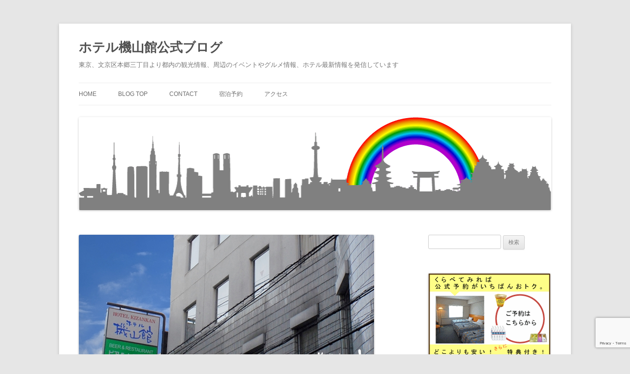

--- FILE ---
content_type: text/html; charset=UTF-8
request_url: https://kizankan.co.jp/blog/tokyo-university-hotel-plan2020/20190629
body_size: 15574
content:
<!DOCTYPE html>
<!--[if IE 7]>
<html class="ie ie7" dir="ltr" lang="ja" prefix="og: https://ogp.me/ns#">
<![endif]-->
<!--[if IE 8]>
<html class="ie ie8" dir="ltr" lang="ja" prefix="og: https://ogp.me/ns#">
<![endif]-->
<!--[if !(IE 7) & !(IE 8)]><!-->
<html dir="ltr" lang="ja" prefix="og: https://ogp.me/ns#">
<!--<![endif]-->
<head>
<meta charset="UTF-8" />
<meta name="viewport" content="width=device-width" />

<link rel="profile" href="http://gmpg.org/xfn/11" />
<link rel="pingback" href="https://kizankan.co.jp/blog/xmlrpc.php">
<!--[if lt IE 9]>
<script src="https://kizankan.co.jp/blog/wp-content/themes/twentytwelve/js/html5.js" type="text/javascript"></script>
<![endif]-->
	<style>img:is([sizes="auto" i], [sizes^="auto," i]) { contain-intrinsic-size: 3000px 1500px }</style>
	
		<!-- All in One SEO 4.9.3 - aioseo.com -->
		<title>２０２０年東京大学受験日の宿泊予約について | 文京区本郷 ホテル機山館公式フォトブログ</title>
	<meta name="description" content="本郷三丁目駅より徒歩２分、ホテル機山館より、東京大学受験生プランのご案内です。２０２０年２月の東京大学受験に際しての宿泊予約は、２０１９年９月１日（日）、午前１０時よりお電話のみにて承ります。" />
	<meta name="robots" content="max-image-preview:large" />
	<meta name="author" content="kizankan"/>
	<meta name="keywords" content="東京大学,受験生プラン,宿泊,ホテル" />
	<link rel="canonical" href="https://kizankan.co.jp/blog/tokyo-university-hotel-plan2020/20190629" />
	<meta name="generator" content="All in One SEO (AIOSEO) 4.9.3" />
		<meta property="og:locale" content="ja_JP" />
		<meta property="og:site_name" content="ホテル機山館" />
		<meta property="og:type" content="article" />
		<meta property="og:title" content="２０２０年東京大学受験日の宿泊予約について | 文京区本郷 ホテル機山館公式フォトブログ" />
		<meta property="og:description" content="本郷三丁目駅より徒歩２分、ホテル機山館より、東京大学受験生プランのご案内です。２０２０年２月の東京大学受験に際しての宿泊予約は、２０１９年９月１日（日）、午前１０時よりお電話のみにて承ります。" />
		<meta property="og:url" content="https://kizankan.co.jp/blog/tokyo-university-hotel-plan2020/20190629" />
		<meta property="og:image" content="https://kizankan.co.jp/blog/wp-content/uploads/2016/10/kizan-gaiheki.jpg" />
		<meta property="og:image:secure_url" content="https://kizankan.co.jp/blog/wp-content/uploads/2016/10/kizan-gaiheki.jpg" />
		<meta property="og:image:width" content="600" />
		<meta property="og:image:height" content="300" />
		<meta property="article:published_time" content="2019-06-29T07:54:47+00:00" />
		<meta property="article:modified_time" content="2019-09-05T08:26:21+00:00" />
		<meta name="twitter:card" content="summary_large_image" />
		<meta name="twitter:title" content="２０２０年東京大学受験日の宿泊予約について | 文京区本郷 ホテル機山館公式フォトブログ" />
		<meta name="twitter:description" content="本郷三丁目駅より徒歩２分、ホテル機山館より、東京大学受験生プランのご案内です。２０２０年２月の東京大学受験に際しての宿泊予約は、２０１９年９月１日（日）、午前１０時よりお電話のみにて承ります。" />
		<meta name="twitter:image" content="https://kizankan.co.jp/blog/wp-content/uploads/2016/10/kizan-gaiheki.jpg" />
		<script type="application/ld+json" class="aioseo-schema">
			{"@context":"https:\/\/schema.org","@graph":[{"@type":"Article","@id":"https:\/\/kizankan.co.jp\/blog\/tokyo-university-hotel-plan2020\/20190629#article","name":"\uff12\uff10\uff12\uff10\u5e74\u6771\u4eac\u5927\u5b66\u53d7\u9a13\u65e5\u306e\u5bbf\u6cca\u4e88\u7d04\u306b\u3064\u3044\u3066 | \u6587\u4eac\u533a\u672c\u90f7 \u30db\u30c6\u30eb\u6a5f\u5c71\u9928\u516c\u5f0f\u30d5\u30a9\u30c8\u30d6\u30ed\u30b0","headline":"\uff12\uff10\uff12\uff10\u5e74\u6771\u4eac\u5927\u5b66\u53d7\u9a13\u65e5\u306e\u5bbf\u6cca\u4e88\u7d04\u306b\u3064\u3044\u3066","author":{"@id":"https:\/\/kizankan.co.jp\/blog\/author\/kizankan#author"},"publisher":{"@id":"https:\/\/kizankan.co.jp\/blog\/#organization"},"image":{"@type":"ImageObject","url":"https:\/\/kizankan.co.jp\/blog\/wp-content\/uploads\/2016\/10\/kizan-gaiheki.jpg","width":600,"height":300,"caption":"\u6a5f\u5c71\u9928\u5916\u89b3"},"datePublished":"2019-06-29T16:54:47+09:00","dateModified":"2019-09-05T17:26:21+09:00","inLanguage":"ja","mainEntityOfPage":{"@id":"https:\/\/kizankan.co.jp\/blog\/tokyo-university-hotel-plan2020\/20190629#webpage"},"isPartOf":{"@id":"https:\/\/kizankan.co.jp\/blog\/tokyo-university-hotel-plan2020\/20190629#webpage"},"articleSection":"\u30db\u30c6\u30eb\u3088\u308a\u304a\u77e5\u3089\u305b, \u53d7\u9a13\u751f, \u5bbf\u6cca, \u6771\u5927"},{"@type":"BreadcrumbList","@id":"https:\/\/kizankan.co.jp\/blog\/tokyo-university-hotel-plan2020\/20190629#breadcrumblist","itemListElement":[{"@type":"ListItem","@id":"https:\/\/kizankan.co.jp\/blog#listItem","position":1,"name":"\u30db\u30fc\u30e0","item":"https:\/\/kizankan.co.jp\/blog","nextItem":{"@type":"ListItem","@id":"https:\/\/kizankan.co.jp\/blog\/category\/hotel-infomation#listItem","name":"\u30db\u30c6\u30eb\u3088\u308a\u304a\u77e5\u3089\u305b"}},{"@type":"ListItem","@id":"https:\/\/kizankan.co.jp\/blog\/category\/hotel-infomation#listItem","position":2,"name":"\u30db\u30c6\u30eb\u3088\u308a\u304a\u77e5\u3089\u305b","item":"https:\/\/kizankan.co.jp\/blog\/category\/hotel-infomation","nextItem":{"@type":"ListItem","@id":"https:\/\/kizankan.co.jp\/blog\/tokyo-university-hotel-plan2020\/20190629#listItem","name":"\uff12\uff10\uff12\uff10\u5e74\u6771\u4eac\u5927\u5b66\u53d7\u9a13\u65e5\u306e\u5bbf\u6cca\u4e88\u7d04\u306b\u3064\u3044\u3066"},"previousItem":{"@type":"ListItem","@id":"https:\/\/kizankan.co.jp\/blog#listItem","name":"\u30db\u30fc\u30e0"}},{"@type":"ListItem","@id":"https:\/\/kizankan.co.jp\/blog\/tokyo-university-hotel-plan2020\/20190629#listItem","position":3,"name":"\uff12\uff10\uff12\uff10\u5e74\u6771\u4eac\u5927\u5b66\u53d7\u9a13\u65e5\u306e\u5bbf\u6cca\u4e88\u7d04\u306b\u3064\u3044\u3066","previousItem":{"@type":"ListItem","@id":"https:\/\/kizankan.co.jp\/blog\/category\/hotel-infomation#listItem","name":"\u30db\u30c6\u30eb\u3088\u308a\u304a\u77e5\u3089\u305b"}}]},{"@type":"Organization","@id":"https:\/\/kizankan.co.jp\/blog\/#organization","name":"\u30db\u30c6\u30eb\u6a5f\u5c71\u9928\u516c\u5f0f\u30d6\u30ed\u30b0","description":"\u6771\u4eac\u3001\u6587\u4eac\u533a\u672c\u90f7\u4e09\u4e01\u76ee\u3088\u308a\u90fd\u5185\u306e\u89b3\u5149\u60c5\u5831\u3001\u5468\u8fba\u306e\u30a4\u30d9\u30f3\u30c8\u3084\u30b0\u30eb\u30e1\u60c5\u5831\u3001\u30db\u30c6\u30eb\u6700\u65b0\u60c5\u5831\u3092\u767a\u4fe1\u3057\u3066\u3044\u307e\u3059","url":"https:\/\/kizankan.co.jp\/blog\/"},{"@type":"Person","@id":"https:\/\/kizankan.co.jp\/blog\/author\/kizankan#author","url":"https:\/\/kizankan.co.jp\/blog\/author\/kizankan","name":"kizankan"},{"@type":"WebPage","@id":"https:\/\/kizankan.co.jp\/blog\/tokyo-university-hotel-plan2020\/20190629#webpage","url":"https:\/\/kizankan.co.jp\/blog\/tokyo-university-hotel-plan2020\/20190629","name":"\uff12\uff10\uff12\uff10\u5e74\u6771\u4eac\u5927\u5b66\u53d7\u9a13\u65e5\u306e\u5bbf\u6cca\u4e88\u7d04\u306b\u3064\u3044\u3066 | \u6587\u4eac\u533a\u672c\u90f7 \u30db\u30c6\u30eb\u6a5f\u5c71\u9928\u516c\u5f0f\u30d5\u30a9\u30c8\u30d6\u30ed\u30b0","description":"\u672c\u90f7\u4e09\u4e01\u76ee\u99c5\u3088\u308a\u5f92\u6b69\uff12\u5206\u3001\u30db\u30c6\u30eb\u6a5f\u5c71\u9928\u3088\u308a\u3001\u6771\u4eac\u5927\u5b66\u53d7\u9a13\u751f\u30d7\u30e9\u30f3\u306e\u3054\u6848\u5185\u3067\u3059\u3002\uff12\uff10\uff12\uff10\u5e74\uff12\u6708\u306e\u6771\u4eac\u5927\u5b66\u53d7\u9a13\u306b\u969b\u3057\u3066\u306e\u5bbf\u6cca\u4e88\u7d04\u306f\u3001\uff12\uff10\uff11\uff19\u5e74\uff19\u6708\uff11\u65e5\uff08\u65e5\uff09\u3001\u5348\u524d\uff11\uff10\u6642\u3088\u308a\u304a\u96fb\u8a71\u306e\u307f\u306b\u3066\u627f\u308a\u307e\u3059\u3002","inLanguage":"ja","isPartOf":{"@id":"https:\/\/kizankan.co.jp\/blog\/#website"},"breadcrumb":{"@id":"https:\/\/kizankan.co.jp\/blog\/tokyo-university-hotel-plan2020\/20190629#breadcrumblist"},"author":{"@id":"https:\/\/kizankan.co.jp\/blog\/author\/kizankan#author"},"creator":{"@id":"https:\/\/kizankan.co.jp\/blog\/author\/kizankan#author"},"image":{"@type":"ImageObject","url":"https:\/\/kizankan.co.jp\/blog\/wp-content\/uploads\/2016\/10\/kizan-gaiheki.jpg","@id":"https:\/\/kizankan.co.jp\/blog\/tokyo-university-hotel-plan2020\/20190629\/#mainImage","width":600,"height":300,"caption":"\u6a5f\u5c71\u9928\u5916\u89b3"},"primaryImageOfPage":{"@id":"https:\/\/kizankan.co.jp\/blog\/tokyo-university-hotel-plan2020\/20190629#mainImage"},"datePublished":"2019-06-29T16:54:47+09:00","dateModified":"2019-09-05T17:26:21+09:00"},{"@type":"WebSite","@id":"https:\/\/kizankan.co.jp\/blog\/#website","url":"https:\/\/kizankan.co.jp\/blog\/","name":"\u30db\u30c6\u30eb\u6a5f\u5c71\u9928\u516c\u5f0f\u30d6\u30ed\u30b0","description":"\u6771\u4eac\u3001\u6587\u4eac\u533a\u672c\u90f7\u4e09\u4e01\u76ee\u3088\u308a\u90fd\u5185\u306e\u89b3\u5149\u60c5\u5831\u3001\u5468\u8fba\u306e\u30a4\u30d9\u30f3\u30c8\u3084\u30b0\u30eb\u30e1\u60c5\u5831\u3001\u30db\u30c6\u30eb\u6700\u65b0\u60c5\u5831\u3092\u767a\u4fe1\u3057\u3066\u3044\u307e\u3059","inLanguage":"ja","publisher":{"@id":"https:\/\/kizankan.co.jp\/blog\/#organization"}}]}
		</script>
		<!-- All in One SEO -->

<link rel="alternate" type="application/rss+xml" title="ホテル機山館公式ブログ &raquo; フィード" href="https://kizankan.co.jp/blog/feed" />
<link rel="alternate" type="application/rss+xml" title="ホテル機山館公式ブログ &raquo; コメントフィード" href="https://kizankan.co.jp/blog/comments/feed" />
<script type="text/javascript">
/* <![CDATA[ */
window._wpemojiSettings = {"baseUrl":"https:\/\/s.w.org\/images\/core\/emoji\/16.0.1\/72x72\/","ext":".png","svgUrl":"https:\/\/s.w.org\/images\/core\/emoji\/16.0.1\/svg\/","svgExt":".svg","source":{"concatemoji":"https:\/\/kizankan.co.jp\/blog\/wp-includes\/js\/wp-emoji-release.min.js?ver=6.8.3"}};
/*! This file is auto-generated */
!function(s,n){var o,i,e;function c(e){try{var t={supportTests:e,timestamp:(new Date).valueOf()};sessionStorage.setItem(o,JSON.stringify(t))}catch(e){}}function p(e,t,n){e.clearRect(0,0,e.canvas.width,e.canvas.height),e.fillText(t,0,0);var t=new Uint32Array(e.getImageData(0,0,e.canvas.width,e.canvas.height).data),a=(e.clearRect(0,0,e.canvas.width,e.canvas.height),e.fillText(n,0,0),new Uint32Array(e.getImageData(0,0,e.canvas.width,e.canvas.height).data));return t.every(function(e,t){return e===a[t]})}function u(e,t){e.clearRect(0,0,e.canvas.width,e.canvas.height),e.fillText(t,0,0);for(var n=e.getImageData(16,16,1,1),a=0;a<n.data.length;a++)if(0!==n.data[a])return!1;return!0}function f(e,t,n,a){switch(t){case"flag":return n(e,"\ud83c\udff3\ufe0f\u200d\u26a7\ufe0f","\ud83c\udff3\ufe0f\u200b\u26a7\ufe0f")?!1:!n(e,"\ud83c\udde8\ud83c\uddf6","\ud83c\udde8\u200b\ud83c\uddf6")&&!n(e,"\ud83c\udff4\udb40\udc67\udb40\udc62\udb40\udc65\udb40\udc6e\udb40\udc67\udb40\udc7f","\ud83c\udff4\u200b\udb40\udc67\u200b\udb40\udc62\u200b\udb40\udc65\u200b\udb40\udc6e\u200b\udb40\udc67\u200b\udb40\udc7f");case"emoji":return!a(e,"\ud83e\udedf")}return!1}function g(e,t,n,a){var r="undefined"!=typeof WorkerGlobalScope&&self instanceof WorkerGlobalScope?new OffscreenCanvas(300,150):s.createElement("canvas"),o=r.getContext("2d",{willReadFrequently:!0}),i=(o.textBaseline="top",o.font="600 32px Arial",{});return e.forEach(function(e){i[e]=t(o,e,n,a)}),i}function t(e){var t=s.createElement("script");t.src=e,t.defer=!0,s.head.appendChild(t)}"undefined"!=typeof Promise&&(o="wpEmojiSettingsSupports",i=["flag","emoji"],n.supports={everything:!0,everythingExceptFlag:!0},e=new Promise(function(e){s.addEventListener("DOMContentLoaded",e,{once:!0})}),new Promise(function(t){var n=function(){try{var e=JSON.parse(sessionStorage.getItem(o));if("object"==typeof e&&"number"==typeof e.timestamp&&(new Date).valueOf()<e.timestamp+604800&&"object"==typeof e.supportTests)return e.supportTests}catch(e){}return null}();if(!n){if("undefined"!=typeof Worker&&"undefined"!=typeof OffscreenCanvas&&"undefined"!=typeof URL&&URL.createObjectURL&&"undefined"!=typeof Blob)try{var e="postMessage("+g.toString()+"("+[JSON.stringify(i),f.toString(),p.toString(),u.toString()].join(",")+"));",a=new Blob([e],{type:"text/javascript"}),r=new Worker(URL.createObjectURL(a),{name:"wpTestEmojiSupports"});return void(r.onmessage=function(e){c(n=e.data),r.terminate(),t(n)})}catch(e){}c(n=g(i,f,p,u))}t(n)}).then(function(e){for(var t in e)n.supports[t]=e[t],n.supports.everything=n.supports.everything&&n.supports[t],"flag"!==t&&(n.supports.everythingExceptFlag=n.supports.everythingExceptFlag&&n.supports[t]);n.supports.everythingExceptFlag=n.supports.everythingExceptFlag&&!n.supports.flag,n.DOMReady=!1,n.readyCallback=function(){n.DOMReady=!0}}).then(function(){return e}).then(function(){var e;n.supports.everything||(n.readyCallback(),(e=n.source||{}).concatemoji?t(e.concatemoji):e.wpemoji&&e.twemoji&&(t(e.twemoji),t(e.wpemoji)))}))}((window,document),window._wpemojiSettings);
/* ]]> */
</script>
<style id='wp-emoji-styles-inline-css' type='text/css'>

	img.wp-smiley, img.emoji {
		display: inline !important;
		border: none !important;
		box-shadow: none !important;
		height: 1em !important;
		width: 1em !important;
		margin: 0 0.07em !important;
		vertical-align: -0.1em !important;
		background: none !important;
		padding: 0 !important;
	}
</style>
<link rel='stylesheet' id='wp-block-library-css' href='https://kizankan.co.jp/blog/wp-includes/css/dist/block-library/style.min.css?ver=6.8.3' type='text/css' media='all' />
<style id='wp-block-library-theme-inline-css' type='text/css'>
.wp-block-audio :where(figcaption){color:#555;font-size:13px;text-align:center}.is-dark-theme .wp-block-audio :where(figcaption){color:#ffffffa6}.wp-block-audio{margin:0 0 1em}.wp-block-code{border:1px solid #ccc;border-radius:4px;font-family:Menlo,Consolas,monaco,monospace;padding:.8em 1em}.wp-block-embed :where(figcaption){color:#555;font-size:13px;text-align:center}.is-dark-theme .wp-block-embed :where(figcaption){color:#ffffffa6}.wp-block-embed{margin:0 0 1em}.blocks-gallery-caption{color:#555;font-size:13px;text-align:center}.is-dark-theme .blocks-gallery-caption{color:#ffffffa6}:root :where(.wp-block-image figcaption){color:#555;font-size:13px;text-align:center}.is-dark-theme :root :where(.wp-block-image figcaption){color:#ffffffa6}.wp-block-image{margin:0 0 1em}.wp-block-pullquote{border-bottom:4px solid;border-top:4px solid;color:currentColor;margin-bottom:1.75em}.wp-block-pullquote cite,.wp-block-pullquote footer,.wp-block-pullquote__citation{color:currentColor;font-size:.8125em;font-style:normal;text-transform:uppercase}.wp-block-quote{border-left:.25em solid;margin:0 0 1.75em;padding-left:1em}.wp-block-quote cite,.wp-block-quote footer{color:currentColor;font-size:.8125em;font-style:normal;position:relative}.wp-block-quote:where(.has-text-align-right){border-left:none;border-right:.25em solid;padding-left:0;padding-right:1em}.wp-block-quote:where(.has-text-align-center){border:none;padding-left:0}.wp-block-quote.is-large,.wp-block-quote.is-style-large,.wp-block-quote:where(.is-style-plain){border:none}.wp-block-search .wp-block-search__label{font-weight:700}.wp-block-search__button{border:1px solid #ccc;padding:.375em .625em}:where(.wp-block-group.has-background){padding:1.25em 2.375em}.wp-block-separator.has-css-opacity{opacity:.4}.wp-block-separator{border:none;border-bottom:2px solid;margin-left:auto;margin-right:auto}.wp-block-separator.has-alpha-channel-opacity{opacity:1}.wp-block-separator:not(.is-style-wide):not(.is-style-dots){width:100px}.wp-block-separator.has-background:not(.is-style-dots){border-bottom:none;height:1px}.wp-block-separator.has-background:not(.is-style-wide):not(.is-style-dots){height:2px}.wp-block-table{margin:0 0 1em}.wp-block-table td,.wp-block-table th{word-break:normal}.wp-block-table :where(figcaption){color:#555;font-size:13px;text-align:center}.is-dark-theme .wp-block-table :where(figcaption){color:#ffffffa6}.wp-block-video :where(figcaption){color:#555;font-size:13px;text-align:center}.is-dark-theme .wp-block-video :where(figcaption){color:#ffffffa6}.wp-block-video{margin:0 0 1em}:root :where(.wp-block-template-part.has-background){margin-bottom:0;margin-top:0;padding:1.25em 2.375em}
</style>
<style id='classic-theme-styles-inline-css' type='text/css'>
/*! This file is auto-generated */
.wp-block-button__link{color:#fff;background-color:#32373c;border-radius:9999px;box-shadow:none;text-decoration:none;padding:calc(.667em + 2px) calc(1.333em + 2px);font-size:1.125em}.wp-block-file__button{background:#32373c;color:#fff;text-decoration:none}
</style>
<link rel='stylesheet' id='aioseo/css/src/vue/standalone/blocks/table-of-contents/global.scss-css' href='https://kizankan.co.jp/blog/wp-content/plugins/all-in-one-seo-pack/dist/Lite/assets/css/table-of-contents/global.e90f6d47.css?ver=4.9.3' type='text/css' media='all' />
<style id='global-styles-inline-css' type='text/css'>
:root{--wp--preset--aspect-ratio--square: 1;--wp--preset--aspect-ratio--4-3: 4/3;--wp--preset--aspect-ratio--3-4: 3/4;--wp--preset--aspect-ratio--3-2: 3/2;--wp--preset--aspect-ratio--2-3: 2/3;--wp--preset--aspect-ratio--16-9: 16/9;--wp--preset--aspect-ratio--9-16: 9/16;--wp--preset--color--black: #000000;--wp--preset--color--cyan-bluish-gray: #abb8c3;--wp--preset--color--white: #fff;--wp--preset--color--pale-pink: #f78da7;--wp--preset--color--vivid-red: #cf2e2e;--wp--preset--color--luminous-vivid-orange: #ff6900;--wp--preset--color--luminous-vivid-amber: #fcb900;--wp--preset--color--light-green-cyan: #7bdcb5;--wp--preset--color--vivid-green-cyan: #00d084;--wp--preset--color--pale-cyan-blue: #8ed1fc;--wp--preset--color--vivid-cyan-blue: #0693e3;--wp--preset--color--vivid-purple: #9b51e0;--wp--preset--color--blue: #21759b;--wp--preset--color--dark-gray: #444;--wp--preset--color--medium-gray: #9f9f9f;--wp--preset--color--light-gray: #e6e6e6;--wp--preset--gradient--vivid-cyan-blue-to-vivid-purple: linear-gradient(135deg,rgba(6,147,227,1) 0%,rgb(155,81,224) 100%);--wp--preset--gradient--light-green-cyan-to-vivid-green-cyan: linear-gradient(135deg,rgb(122,220,180) 0%,rgb(0,208,130) 100%);--wp--preset--gradient--luminous-vivid-amber-to-luminous-vivid-orange: linear-gradient(135deg,rgba(252,185,0,1) 0%,rgba(255,105,0,1) 100%);--wp--preset--gradient--luminous-vivid-orange-to-vivid-red: linear-gradient(135deg,rgba(255,105,0,1) 0%,rgb(207,46,46) 100%);--wp--preset--gradient--very-light-gray-to-cyan-bluish-gray: linear-gradient(135deg,rgb(238,238,238) 0%,rgb(169,184,195) 100%);--wp--preset--gradient--cool-to-warm-spectrum: linear-gradient(135deg,rgb(74,234,220) 0%,rgb(151,120,209) 20%,rgb(207,42,186) 40%,rgb(238,44,130) 60%,rgb(251,105,98) 80%,rgb(254,248,76) 100%);--wp--preset--gradient--blush-light-purple: linear-gradient(135deg,rgb(255,206,236) 0%,rgb(152,150,240) 100%);--wp--preset--gradient--blush-bordeaux: linear-gradient(135deg,rgb(254,205,165) 0%,rgb(254,45,45) 50%,rgb(107,0,62) 100%);--wp--preset--gradient--luminous-dusk: linear-gradient(135deg,rgb(255,203,112) 0%,rgb(199,81,192) 50%,rgb(65,88,208) 100%);--wp--preset--gradient--pale-ocean: linear-gradient(135deg,rgb(255,245,203) 0%,rgb(182,227,212) 50%,rgb(51,167,181) 100%);--wp--preset--gradient--electric-grass: linear-gradient(135deg,rgb(202,248,128) 0%,rgb(113,206,126) 100%);--wp--preset--gradient--midnight: linear-gradient(135deg,rgb(2,3,129) 0%,rgb(40,116,252) 100%);--wp--preset--font-size--small: 13px;--wp--preset--font-size--medium: 20px;--wp--preset--font-size--large: 36px;--wp--preset--font-size--x-large: 42px;--wp--preset--spacing--20: 0.44rem;--wp--preset--spacing--30: 0.67rem;--wp--preset--spacing--40: 1rem;--wp--preset--spacing--50: 1.5rem;--wp--preset--spacing--60: 2.25rem;--wp--preset--spacing--70: 3.38rem;--wp--preset--spacing--80: 5.06rem;--wp--preset--shadow--natural: 6px 6px 9px rgba(0, 0, 0, 0.2);--wp--preset--shadow--deep: 12px 12px 50px rgba(0, 0, 0, 0.4);--wp--preset--shadow--sharp: 6px 6px 0px rgba(0, 0, 0, 0.2);--wp--preset--shadow--outlined: 6px 6px 0px -3px rgba(255, 255, 255, 1), 6px 6px rgba(0, 0, 0, 1);--wp--preset--shadow--crisp: 6px 6px 0px rgba(0, 0, 0, 1);}:where(.is-layout-flex){gap: 0.5em;}:where(.is-layout-grid){gap: 0.5em;}body .is-layout-flex{display: flex;}.is-layout-flex{flex-wrap: wrap;align-items: center;}.is-layout-flex > :is(*, div){margin: 0;}body .is-layout-grid{display: grid;}.is-layout-grid > :is(*, div){margin: 0;}:where(.wp-block-columns.is-layout-flex){gap: 2em;}:where(.wp-block-columns.is-layout-grid){gap: 2em;}:where(.wp-block-post-template.is-layout-flex){gap: 1.25em;}:where(.wp-block-post-template.is-layout-grid){gap: 1.25em;}.has-black-color{color: var(--wp--preset--color--black) !important;}.has-cyan-bluish-gray-color{color: var(--wp--preset--color--cyan-bluish-gray) !important;}.has-white-color{color: var(--wp--preset--color--white) !important;}.has-pale-pink-color{color: var(--wp--preset--color--pale-pink) !important;}.has-vivid-red-color{color: var(--wp--preset--color--vivid-red) !important;}.has-luminous-vivid-orange-color{color: var(--wp--preset--color--luminous-vivid-orange) !important;}.has-luminous-vivid-amber-color{color: var(--wp--preset--color--luminous-vivid-amber) !important;}.has-light-green-cyan-color{color: var(--wp--preset--color--light-green-cyan) !important;}.has-vivid-green-cyan-color{color: var(--wp--preset--color--vivid-green-cyan) !important;}.has-pale-cyan-blue-color{color: var(--wp--preset--color--pale-cyan-blue) !important;}.has-vivid-cyan-blue-color{color: var(--wp--preset--color--vivid-cyan-blue) !important;}.has-vivid-purple-color{color: var(--wp--preset--color--vivid-purple) !important;}.has-black-background-color{background-color: var(--wp--preset--color--black) !important;}.has-cyan-bluish-gray-background-color{background-color: var(--wp--preset--color--cyan-bluish-gray) !important;}.has-white-background-color{background-color: var(--wp--preset--color--white) !important;}.has-pale-pink-background-color{background-color: var(--wp--preset--color--pale-pink) !important;}.has-vivid-red-background-color{background-color: var(--wp--preset--color--vivid-red) !important;}.has-luminous-vivid-orange-background-color{background-color: var(--wp--preset--color--luminous-vivid-orange) !important;}.has-luminous-vivid-amber-background-color{background-color: var(--wp--preset--color--luminous-vivid-amber) !important;}.has-light-green-cyan-background-color{background-color: var(--wp--preset--color--light-green-cyan) !important;}.has-vivid-green-cyan-background-color{background-color: var(--wp--preset--color--vivid-green-cyan) !important;}.has-pale-cyan-blue-background-color{background-color: var(--wp--preset--color--pale-cyan-blue) !important;}.has-vivid-cyan-blue-background-color{background-color: var(--wp--preset--color--vivid-cyan-blue) !important;}.has-vivid-purple-background-color{background-color: var(--wp--preset--color--vivid-purple) !important;}.has-black-border-color{border-color: var(--wp--preset--color--black) !important;}.has-cyan-bluish-gray-border-color{border-color: var(--wp--preset--color--cyan-bluish-gray) !important;}.has-white-border-color{border-color: var(--wp--preset--color--white) !important;}.has-pale-pink-border-color{border-color: var(--wp--preset--color--pale-pink) !important;}.has-vivid-red-border-color{border-color: var(--wp--preset--color--vivid-red) !important;}.has-luminous-vivid-orange-border-color{border-color: var(--wp--preset--color--luminous-vivid-orange) !important;}.has-luminous-vivid-amber-border-color{border-color: var(--wp--preset--color--luminous-vivid-amber) !important;}.has-light-green-cyan-border-color{border-color: var(--wp--preset--color--light-green-cyan) !important;}.has-vivid-green-cyan-border-color{border-color: var(--wp--preset--color--vivid-green-cyan) !important;}.has-pale-cyan-blue-border-color{border-color: var(--wp--preset--color--pale-cyan-blue) !important;}.has-vivid-cyan-blue-border-color{border-color: var(--wp--preset--color--vivid-cyan-blue) !important;}.has-vivid-purple-border-color{border-color: var(--wp--preset--color--vivid-purple) !important;}.has-vivid-cyan-blue-to-vivid-purple-gradient-background{background: var(--wp--preset--gradient--vivid-cyan-blue-to-vivid-purple) !important;}.has-light-green-cyan-to-vivid-green-cyan-gradient-background{background: var(--wp--preset--gradient--light-green-cyan-to-vivid-green-cyan) !important;}.has-luminous-vivid-amber-to-luminous-vivid-orange-gradient-background{background: var(--wp--preset--gradient--luminous-vivid-amber-to-luminous-vivid-orange) !important;}.has-luminous-vivid-orange-to-vivid-red-gradient-background{background: var(--wp--preset--gradient--luminous-vivid-orange-to-vivid-red) !important;}.has-very-light-gray-to-cyan-bluish-gray-gradient-background{background: var(--wp--preset--gradient--very-light-gray-to-cyan-bluish-gray) !important;}.has-cool-to-warm-spectrum-gradient-background{background: var(--wp--preset--gradient--cool-to-warm-spectrum) !important;}.has-blush-light-purple-gradient-background{background: var(--wp--preset--gradient--blush-light-purple) !important;}.has-blush-bordeaux-gradient-background{background: var(--wp--preset--gradient--blush-bordeaux) !important;}.has-luminous-dusk-gradient-background{background: var(--wp--preset--gradient--luminous-dusk) !important;}.has-pale-ocean-gradient-background{background: var(--wp--preset--gradient--pale-ocean) !important;}.has-electric-grass-gradient-background{background: var(--wp--preset--gradient--electric-grass) !important;}.has-midnight-gradient-background{background: var(--wp--preset--gradient--midnight) !important;}.has-small-font-size{font-size: var(--wp--preset--font-size--small) !important;}.has-medium-font-size{font-size: var(--wp--preset--font-size--medium) !important;}.has-large-font-size{font-size: var(--wp--preset--font-size--large) !important;}.has-x-large-font-size{font-size: var(--wp--preset--font-size--x-large) !important;}
:where(.wp-block-post-template.is-layout-flex){gap: 1.25em;}:where(.wp-block-post-template.is-layout-grid){gap: 1.25em;}
:where(.wp-block-columns.is-layout-flex){gap: 2em;}:where(.wp-block-columns.is-layout-grid){gap: 2em;}
:root :where(.wp-block-pullquote){font-size: 1.5em;line-height: 1.6;}
</style>
<link rel='stylesheet' id='contact-form-7-css' href='https://kizankan.co.jp/blog/wp-content/plugins/contact-form-7/includes/css/styles.css?ver=6.1.4' type='text/css' media='all' />
<link rel='stylesheet' id='twentytwelve-style-css' href='https://kizankan.co.jp/blog/wp-content/themes/twelvechild/style.css?ver=20250715' type='text/css' media='all' />
<link rel='stylesheet' id='twentytwelve-block-style-css' href='https://kizankan.co.jp/blog/wp-content/themes/twentytwelve/css/blocks.css?ver=20240812' type='text/css' media='all' />
<!--[if lt IE 9]>
<link rel='stylesheet' id='twentytwelve-ie-css' href='https://kizankan.co.jp/blog/wp-content/themes/twentytwelve/css/ie.css?ver=20240722' type='text/css' media='all' />
<![endif]-->
<link rel='stylesheet' id='cf7cf-style-css' href='https://kizankan.co.jp/blog/wp-content/plugins/cf7-conditional-fields/style.css?ver=2.6.7' type='text/css' media='all' />
<script type="text/javascript" src="https://kizankan.co.jp/blog/wp-includes/js/jquery/jquery.min.js?ver=3.7.1" id="jquery-core-js"></script>
<script type="text/javascript" src="https://kizankan.co.jp/blog/wp-includes/js/jquery/jquery-migrate.min.js?ver=3.4.1" id="jquery-migrate-js"></script>
<script type="text/javascript" src="https://kizankan.co.jp/blog/wp-content/themes/twentytwelve/js/navigation.js?ver=20250303" id="twentytwelve-navigation-js" defer="defer" data-wp-strategy="defer"></script>
<link rel="https://api.w.org/" href="https://kizankan.co.jp/blog/wp-json/" /><link rel="alternate" title="JSON" type="application/json" href="https://kizankan.co.jp/blog/wp-json/wp/v2/posts/1591" /><link rel="EditURI" type="application/rsd+xml" title="RSD" href="https://kizankan.co.jp/blog/xmlrpc.php?rsd" />
<meta name="generator" content="WordPress 6.8.3" />
<link rel='shortlink' href='https://kizankan.co.jp/blog/?p=1591' />
<link rel="alternate" title="oEmbed (JSON)" type="application/json+oembed" href="https://kizankan.co.jp/blog/wp-json/oembed/1.0/embed?url=https%3A%2F%2Fkizankan.co.jp%2Fblog%2Ftokyo-university-hotel-plan2020%2F20190629" />
<link rel="alternate" title="oEmbed (XML)" type="text/xml+oembed" href="https://kizankan.co.jp/blog/wp-json/oembed/1.0/embed?url=https%3A%2F%2Fkizankan.co.jp%2Fblog%2Ftokyo-university-hotel-plan2020%2F20190629&#038;format=xml" />
<!-- Google Tag Manager -->
<script>(function(w,d,s,l,i){w[l]=w[l]||[];w[l].push({'gtm.start':
new Date().getTime(),event:'gtm.js'});var f=d.getElementsByTagName(s)[0],
j=d.createElement(s),dl=l!='dataLayer'?'&l='+l:'';j.async=true;j.src=
'https://www.googletagmanager.com/gtm.js?id='+i+dl;f.parentNode.insertBefore(j,f);
})(window,document,'script','dataLayer','GTM-PX2SDPB');</script>
<!-- End Google Tag Manager -->
</head>

<body class="wp-singular post-template-default single single-post postid-1591 single-format-standard wp-embed-responsive wp-theme-twentytwelve wp-child-theme-twelvechild single-author">
	<!-- Google Tag Manager (noscript) -->
<noscript><iframe src="https://www.googletagmanager.com/ns.html?id=GTM-PX2SDPB"
height="0" width="0" style="display:none;visibility:hidden"></iframe></noscript>
<!-- End Google Tag Manager (noscript) -->
<div id="page" class="hfeed site">
	<header id="masthead" class="site-header" role="banner">
		<hgroup>
			<h1 class="site-title"><a href="https://kizankan.co.jp/blog/" title="ホテル機山館公式ブログ" rel="home">ホテル機山館公式ブログ</a></h1>
			<h2 class="site-description">東京、文京区本郷三丁目より都内の観光情報、周辺のイベントやグルメ情報、ホテル最新情報を発信しています</h2>
		</hgroup>

		<nav id="site-navigation" class="main-navigation" role="navigation">
			<button class="menu-toggle">メニュー</button>
			<a class="assistive-text" href="#content" title="コンテンツへスキップ">コンテンツへスキップ</a>
			<div class="menu-basic-container"><ul id="menu-basic" class="nav-menu"><li id="menu-item-280" class="menu-item menu-item-type-custom menu-item-object-custom menu-item-280"><a href="http://kizankan.co.jp" title="機山館トップページ">Home</a></li>
<li id="menu-item-281" class="menu-item menu-item-type-custom menu-item-object-custom menu-item-home menu-item-281"><a href="http://kizankan.co.jp/blog" title="ブログトップへ">Blog Top</a></li>
<li id="menu-item-466" class="menu-item menu-item-type-custom menu-item-object-custom menu-item-466"><a href="http://kizankan.co.jp/blog/contactus" title="お問合せ・Inquiry">Contact</a></li>
<li id="menu-item-947" class="menu-item menu-item-type-custom menu-item-object-custom menu-item-947"><a href="http://kizankan.rwiths.net/r-withs/tfi0010a.do">宿泊予約</a></li>
<li id="menu-item-948" class="menu-item menu-item-type-custom menu-item-object-custom menu-item-948"><a href="http://kizankan.co.jp/access/access.html">アクセス</a></li>
</ul></div>		</nav><!-- #site-navigation -->

				<a href="https://kizankan.co.jp/blog/"><img src="https://kizankan.co.jp/blog/wp-content/uploads/2014/05/blog_header.gif" class="header-image" width="960" height="189" alt="ホテル機山館公式ブログ" /></a>
			</header><!-- #masthead -->

	<div id="main" class="wrapper">

	<div id="primary" class="site-content">
		<div id="content" role="main">

			
				
	<article id="post-1591" class="post-1591 post type-post status-publish format-standard has-post-thumbnail hentry category-hotel-infomation tag-134 tag-53 tag-60">
				<header class="entry-header">
			<img width="600" height="300" src="https://kizankan.co.jp/blog/wp-content/uploads/2016/10/kizan-gaiheki.jpg" class="attachment-post-thumbnail size-post-thumbnail wp-post-image" alt="機山館外観" decoding="async" fetchpriority="high" srcset="https://kizankan.co.jp/blog/wp-content/uploads/2016/10/kizan-gaiheki.jpg 600w, https://kizankan.co.jp/blog/wp-content/uploads/2016/10/kizan-gaiheki-480x240.jpg 480w" sizes="(max-width: 600px) 100vw, 600px" />
						<h1 class="entry-title">２０２０年東京大学受験日の宿泊予約について</h1>
								</header><!-- .entry-header -->

				<div class="entry-content">
			<p>来年２０２０年２月の東京大学の入学試験に際しての宿泊予約の受付につきましては、<br />
以下の通り承ります。</p>
<p><span style="font-size: 12pt;"><strong><span style="color: #ff0000;">●重要なお知らせ●</span></strong></span><br />
<span style="font-size: 12pt;"><strong><span style="color: #ff0000;">・2020年1月初旬より、客室の約半数にて、設備の入れ替え工事を予定しております。その関係で、お部屋数が例年よりも少なくなっております。<br />
工事内容につきましては、詳細が決まり次第お知らせいたしますが、<br />
ご宿泊中の皆さまへ騒音などのご迷惑をお掛けしないよう、最善を尽くして参ります。</span></strong></span><br />
<span style="font-size: 12pt;"><strong><span style="color: #ff0000;"><br />
・各旅行社の受験生プランなどでの販売予定は今のところございません。</span></strong></span><span style="font-size: 12pt;"><strong><span style="color: #ff0000;"><br />
</span></strong></span><br />
<span style="font-size: 12pt;"><strong><span style="color: #ff0000;">・２月２２日(土)、２３日（日）につきましては、団体様にて貸切の予定となっております為、現在のところ</span></strong><strong><span style="color: #ff0000;">予約は承っておりません。</span></strong></span></p>
<p>&nbsp;</p>
<p><strong>【　予約開始日時　】　　２０１９年９月１日（日）　午前１０：００より</strong></p>
<p><span id="more-1591"></span></p>
<p><strong>【　　予約方法　　】　　お電話のみでの受付です　ＴＥＬ：０３－３８１２－１２１１</strong></p>
<p>※１泊朝食付き または 夕・朝食付きをお選び下さい。<br />
※インターネットでの販売は予定しておりません。<br />
※お電話が非常に繋がりにくい可能性がございます。予めご了承下さい</p>
<p><strong>【キャンセル待ちの受付について】</strong><br />
１月初旬より当ウェブサイトにてキャンセル待ちの受付を予定しております。<br />
先着順にて、お取消が出次第こちらよりご連絡差し上げます。<br />
受付の詳細につきましては、１２月頃に公式ウェブサイト、<a href="https://twitter.com/kizankan">Twitter</a>、<a href="https://www.facebook.com/kizankan/">Facebook</a>にて、<br />
お知らせをいたします。</p>
<p>ご不明な点がございましたら、お気軽にご連絡下さい。<br />
皆様のご利用、お待ちしております。</p>
<p>ホテル機山館　宿泊予約係</p>
					</div><!-- .entry-content -->
		
		<footer class="entry-meta">
			カテゴリー: <a href="https://kizankan.co.jp/blog/category/hotel-infomation" rel="category tag">ホテルよりお知らせ</a> | タグ: <a href="https://kizankan.co.jp/blog/tag/%e5%8f%97%e9%a8%93%e7%94%9f" rel="tag">受験生</a>、<a href="https://kizankan.co.jp/blog/tag/%e5%ae%bf%e6%b3%8a" rel="tag">宿泊</a>、<a href="https://kizankan.co.jp/blog/tag/%e6%9d%b1%e5%a4%a7" rel="tag">東大</a> | 投稿日: <a href="https://kizankan.co.jp/blog/tokyo-university-hotel-plan2020/20190629" title="16:54" rel="bookmark"><time class="entry-date" datetime="2019-06-29T16:54:47+09:00">2019/06/29</time></a> | <span class="by-author">投稿者: <span class="author vcard"><a class="url fn n" href="https://kizankan.co.jp/blog/author/kizankan" title="kizankan の投稿をすべて表示" rel="author">kizankan</a></span></span>								</footer><!-- .entry-meta -->
	</article><!-- #post -->

				<nav class="nav-single">
					<h3 class="assistive-text">投稿ナビゲーション</h3>
					<span class="nav-previous"><a href="https://kizankan.co.jp/blog/summer-party-2019/20190531" rel="prev"><span class="meta-nav">&larr;</span> 夏のパーティープラン２０１９のご案内</a></span>
					<span class="nav-next"><a href="https://kizankan.co.jp/blog/autumn-party-2019/20190905" rel="next">秋のパーティープラン２０１９のご案内 <span class="meta-nav">&rarr;</span></a></span>
				</nav><!-- .nav-single -->

				
<div id="comments" class="comments-area">

	
	
	
</div><!-- #comments .comments-area -->

			
		</div><!-- #content -->
	</div><!-- #primary -->


			<div id="secondary" class="widget-area" role="complementary">
			<aside id="search-2" class="widget widget_search"><form role="search" method="get" id="searchform" class="searchform" action="https://kizankan.co.jp/blog/">
				<div>
					<label class="screen-reader-text" for="s">検索:</label>
					<input type="text" value="" name="s" id="s" />
					<input type="submit" id="searchsubmit" value="検索" />
				</div>
			</form></aside><aside id="text-5" class="widget widget_text">			<div class="textwidget"><p>
<a href="https://reserve.489ban.net/client/kizankan/0/plan" alt="オンライン宿泊予約">
<img src="https://kizankan.co.jp/image/banner/rwith_bn.gif" width="248" height="175" /></a></p>

<p><a href="https://kizankan.co.jp/banquet/party.html"><img src="https://kizankan.co.jp/image/banner/partyplan-banner.jpg" width="230" height="101" border="0" alt="ホテル機山館のパーティープラン" /></a></p>

<p>&nbsp;
<a href="https://www.facebook.com/kizankan" target="blank"><img src="https://kizankan.co.jp/image/banner/facebook_logo.jpg" width="60" height="60" border="0" alt="Official facebook page" />&nbsp;公式Facebook</a>
<br /><br />&nbsp;
<a href="https://twitter.com/kizankan" target="blank"><img src="https://kizankan.co.jp/image/banner/Twitter_logo.gif" width="59" height="59" alt="ホテル機山館公式ツイッター" />&nbsp;公式ツイッター</a><br />
混雑日の空室情報もツイートします。フォローしてね！
</p></div>
		</aside>
		<aside id="recent-posts-2" class="widget widget_recent_entries">
		<h3 class="widget-title">最近の投稿</h3>
		<ul>
											<li>
					<a href="https://kizankan.co.jp/blog/jukeisei-plan2026/20250731">2026年2月23日～26日、国立大学受験生プランの予約について</a>
									</li>
											<li>
					<a href="https://kizankan.co.jp/blog/jukensei-annai-2025/20250130">2025年、受験生プランご利用の皆様へご案内</a>
									</li>
											<li>
					<a href="https://kizankan.co.jp/blog/vod/20250125">客室内のVODサービス・TVミラーリング機能、終了のお知らせ</a>
									</li>
					</ul>

		</aside><aside id="categories-2" class="widget widget_categories"><h3 class="widget-title">カテゴリー</h3>
			<ul>
					<li class="cat-item cat-item-4"><a href="https://kizankan.co.jp/blog/category/tweets">スタッフのつぶやき</a> (31)
</li>
	<li class="cat-item cat-item-10"><a href="https://kizankan.co.jp/blog/category/hotel-infomation">ホテルよりお知らせ</a> (97)
<ul class='children'>
	<li class="cat-item cat-item-51"><a href="https://kizankan.co.jp/blog/category/hotel-infomation/stay">お得な宿泊プランのご案内</a> (21)
</li>
	<li class="cat-item cat-item-141"><a href="https://kizankan.co.jp/blog/category/hotel-infomation/cashless-pointback">キャッシュレス・消費者還元事業</a> (2)
</li>
	<li class="cat-item cat-item-32"><a href="https://kizankan.co.jp/blog/category/hotel-infomation/restaurant-en">ビアレストラン宴（えん）より</a> (17)
</li>
	<li class="cat-item cat-item-39"><a href="https://kizankan.co.jp/blog/category/hotel-infomation/party-info">宴会プランのご案内</a> (33)
</li>
</ul>
</li>
	<li class="cat-item cat-item-1"><a href="https://kizankan.co.jp/blog/category/non-category">未分類</a> (1)
</li>
	<li class="cat-item cat-item-9"><a href="https://kizankan.co.jp/blog/category/sightseeing-tokyo">観光情報</a> (64)
<ul class='children'>
	<li class="cat-item cat-item-108"><a href="https://kizankan.co.jp/blog/category/sightseeing-tokyo/sightseeing-kanda">お茶の水・水道橋・神田エリア</a> (4)
</li>
	<li class="cat-item cat-item-104"><a href="https://kizankan.co.jp/blog/category/sightseeing-tokyo/sightseeing-ueno">上野・根津・谷中エリア</a> (6)
</li>
	<li class="cat-item cat-item-107"><a href="https://kizankan.co.jp/blog/category/sightseeing-tokyo/sightseeing-sumida-koto-edogawa">墨田・江東・江戸川エリア</a> (4)
</li>
	<li class="cat-item cat-item-125"><a href="https://kizankan.co.jp/blog/category/sightseeing-tokyo/sightseeing-ichigaya-kagurazaka">市ヶ谷・神楽坂・飯田橋エリア</a> (1)
</li>
	<li class="cat-item cat-item-14"><a href="https://kizankan.co.jp/blog/category/sightseeing-tokyo/sightseeing-hongo">文京区・本郷周辺の観光情報</a> (39)
</li>
	<li class="cat-item cat-item-88"><a href="https://kizankan.co.jp/blog/category/sightseeing-tokyo/food">本郷の飲食店情報</a> (1)
</li>
	<li class="cat-item cat-item-48"><a href="https://kizankan.co.jp/blog/category/sightseeing-tokyo/hongo-events">本郷周辺のイベント情報</a> (26)
</li>
	<li class="cat-item cat-item-105"><a href="https://kizankan.co.jp/blog/category/sightseeing-tokyo/sightseeing-tokyostation">東京駅周辺エリア</a> (3)
</li>
	<li class="cat-item cat-item-106"><a href="https://kizankan.co.jp/blog/category/sightseeing-tokyo/sightseeing-shinagawa">汐留・芝・品川エリア</a> (2)
</li>
</ul>
</li>
			</ul>

			</aside><aside id="tag_cloud-3" class="widget widget_tag_cloud"><h3 class="widget-title">タグから記事を検索</h3><div class="tagcloud"><ul class='wp-tag-cloud' role='list'>
	<li><a href="https://kizankan.co.jp/blog/tag/%e3%81%8a%e7%a5%ad%e3%82%8a" class="tag-cloud-link tag-link-85 tag-link-position-1" style="font-size: 17.008695652174pt;" aria-label="お祭り (10個の項目)">お祭り</a></li>
	<li><a href="https://kizankan.co.jp/blog/tag/%e3%81%b6%e3%82%89%e3%82%8a%e6%97%85" class="tag-cloud-link tag-link-37 tag-link-position-2" style="font-size: 10.191304347826pt;" aria-label="ぶらり旅 (2個の項目)">ぶらり旅</a></li>
	<li><a href="https://kizankan.co.jp/blog/tag/%e3%82%a4%e3%83%99%e3%83%b3%e3%83%88" class="tag-cloud-link tag-link-31 tag-link-position-3" style="font-size: 13.84347826087pt;" aria-label="イベント (5個の項目)">イベント</a></li>
	<li><a href="https://kizankan.co.jp/blog/tag/%e3%82%a4%e3%83%ab%e3%83%9f%e3%83%8d%e3%83%bc%e3%82%b7%e3%83%a7%e3%83%b3" class="tag-cloud-link tag-link-29 tag-link-position-4" style="font-size: 13.84347826087pt;" aria-label="イルミネーション (5個の項目)">イルミネーション</a></li>
	<li><a href="https://kizankan.co.jp/blog/tag/%e3%82%a6%e3%82%a7%e3%83%96%e3%82%b5%e3%82%a4%e3%83%88%e6%9b%b4%e6%96%b0" class="tag-cloud-link tag-link-123 tag-link-position-5" style="font-size: 11.652173913043pt;" aria-label="ウェブサイト更新 (3個の項目)">ウェブサイト更新</a></li>
	<li><a href="https://kizankan.co.jp/blog/tag/%e3%82%ad%e3%83%a3%e3%83%83%e3%82%b7%e3%83%a5%e3%83%ac%e3%82%b9" class="tag-cloud-link tag-link-140 tag-link-position-6" style="font-size: 10.191304347826pt;" aria-label="キャッシュレス (2個の項目)">キャッシュレス</a></li>
	<li><a href="https://kizankan.co.jp/blog/tag/%e3%82%af%e3%83%aa%e3%82%b9%e3%83%9e%e3%82%b9" class="tag-cloud-link tag-link-28 tag-link-position-7" style="font-size: 13.84347826087pt;" aria-label="クリスマス (5個の項目)">クリスマス</a></li>
	<li><a href="https://kizankan.co.jp/blog/tag/%e3%82%b9%e3%82%ab%e3%82%a4%e3%83%84%e3%83%aa%e3%83%bc" class="tag-cloud-link tag-link-67 tag-link-position-8" style="font-size: 12.869565217391pt;" aria-label="スカイツリー (4個の項目)">スカイツリー</a></li>
	<li><a href="https://kizankan.co.jp/blog/tag/%e3%82%b9%e3%83%9d%e3%83%bc%e3%83%84" class="tag-cloud-link tag-link-116 tag-link-position-9" style="font-size: 10.191304347826pt;" aria-label="スポーツ (2個の項目)">スポーツ</a></li>
	<li><a href="https://kizankan.co.jp/blog/tag/%e3%83%a9%e3%83%b3%e3%83%81" class="tag-cloud-link tag-link-117 tag-link-position-10" style="font-size: 11.652173913043pt;" aria-label="ランチ (3個の項目)">ランチ</a></li>
	<li><a href="https://kizankan.co.jp/blog/tag/%e3%83%aa%e3%83%8b%e3%83%a5%e3%83%bc%e3%82%a2%e3%83%ab" class="tag-cloud-link tag-link-6 tag-link-position-11" style="font-size: 13.84347826087pt;" aria-label="リニューアル (5個の項目)">リニューアル</a></li>
	<li><a href="https://kizankan.co.jp/blog/tag/%e3%83%ac%e3%82%b9%e3%83%88%e3%83%a9%e3%83%b3" class="tag-cloud-link tag-link-79 tag-link-position-12" style="font-size: 17.008695652174pt;" aria-label="レストラン (10個の項目)">レストラン</a></li>
	<li><a href="https://kizankan.co.jp/blog/tag/%e4%b8%8a%e9%87%8e%e5%85%ac%e5%9c%92" class="tag-cloud-link tag-link-7 tag-link-position-13" style="font-size: 11.652173913043pt;" aria-label="上野公園 (3個の項目)">上野公園</a></li>
	<li><a href="https://kizankan.co.jp/blog/tag/%e4%be%8b%e5%a4%a7%e7%a5%ad" class="tag-cloud-link tag-link-49 tag-link-position-14" style="font-size: 10.191304347826pt;" aria-label="例大祭 (2個の項目)">例大祭</a></li>
	<li><a href="https://kizankan.co.jp/blog/tag/%e5%8f%97%e9%a8%93%e7%94%9f" class="tag-cloud-link tag-link-134 tag-link-position-15" style="font-size: 12.869565217391pt;" aria-label="受験生 (4個の項目)">受験生</a></li>
	<li><a href="https://kizankan.co.jp/blog/tag/%e5%8f%97%e9%a8%93%e7%94%9f%e3%83%97%e3%83%a9%e3%83%b3" class="tag-cloud-link tag-link-139 tag-link-position-16" style="font-size: 14.695652173913pt;" aria-label="受験生プラン (6個の項目)">受験生プラン</a></li>
	<li><a href="https://kizankan.co.jp/blog/tag/%e5%a4%8f%e3%81%ae%e6%99%af%e8%89%b2" class="tag-cloud-link tag-link-124 tag-link-position-17" style="font-size: 10.191304347826pt;" aria-label="夏の景色 (2個の項目)">夏の景色</a></li>
	<li><a href="https://kizankan.co.jp/blog/tag/%e5%a4%9c%e6%99%af" class="tag-cloud-link tag-link-13 tag-link-position-18" style="font-size: 8pt;" aria-label="夜景 (1個の項目)">夜景</a></li>
	<li><a href="https://kizankan.co.jp/blog/tag/%e5%ae%b4%e4%bc%9a%e3%83%97%e3%83%a9%e3%83%b3" class="tag-cloud-link tag-link-93 tag-link-position-19" style="font-size: 22pt;" aria-label="宴会プラン (27個の項目)">宴会プラン</a></li>
	<li><a href="https://kizankan.co.jp/blog/tag/%e5%ae%bf%e6%b3%8a" class="tag-cloud-link tag-link-53 tag-link-position-20" style="font-size: 15.913043478261pt;" aria-label="宿泊 (8個の項目)">宿泊</a></li>
	<li><a href="https://kizankan.co.jp/blog/tag/%e5%ae%bf%e6%b3%8a%e3%83%97%e3%83%a9%e3%83%b3" class="tag-cloud-link tag-link-112 tag-link-position-21" style="font-size: 17.495652173913pt;" aria-label="宿泊プラン (11個の項目)">宿泊プラン</a></li>
	<li><a href="https://kizankan.co.jp/blog/tag/%e5%b9%b4%e6%9c%ab" class="tag-cloud-link tag-link-24 tag-link-position-22" style="font-size: 10.191304347826pt;" aria-label="年末 (2個の項目)">年末</a></li>
	<li><a href="https://kizankan.co.jp/blog/tag/%e5%ba%ad%e5%9c%92" class="tag-cloud-link tag-link-70 tag-link-position-23" style="font-size: 11.652173913043pt;" aria-label="庭園 (3個の項目)">庭園</a></li>
	<li><a href="https://kizankan.co.jp/blog/tag/%e5%bf%98%e5%b9%b4%e4%bc%9a" class="tag-cloud-link tag-link-40 tag-link-position-24" style="font-size: 11.652173913043pt;" aria-label="忘年会 (3個の項目)">忘年会</a></li>
	<li><a href="https://kizankan.co.jp/blog/tag/%e6%96%87%e4%ba%ac%e3%82%bd%e3%82%b3%e3%83%82%e3%82%ab%e3%83%a9" class="tag-cloud-link tag-link-149 tag-link-position-25" style="font-size: 11.652173913043pt;" aria-label="文京ソコヂカラ (3個の項目)">文京ソコヂカラ</a></li>
	<li><a href="https://kizankan.co.jp/blog/tag/%e6%96%87%e4%ba%ac%e5%8c%ba" class="tag-cloud-link tag-link-78 tag-link-position-26" style="font-size: 12.869565217391pt;" aria-label="文京区 (4個の項目)">文京区</a></li>
	<li><a href="https://kizankan.co.jp/blog/tag/%e6%96%b0%e5%b9%b4" class="tag-cloud-link tag-link-22 tag-link-position-27" style="font-size: 10.191304347826pt;" aria-label="新年 (2個の項目)">新年</a></li>
	<li><a href="https://kizankan.co.jp/blog/tag/%e6%96%b0%e5%b9%b4%e4%bc%9a" class="tag-cloud-link tag-link-41 tag-link-position-28" style="font-size: 11.652173913043pt;" aria-label="新年会 (3個の項目)">新年会</a></li>
	<li><a href="https://kizankan.co.jp/blog/tag/%e6%98%a5%e3%81%ae%e6%99%af%e8%89%b2" class="tag-cloud-link tag-link-115 tag-link-position-29" style="font-size: 13.84347826087pt;" aria-label="春の景色 (5個の項目)">春の景色</a></li>
	<li><a href="https://kizankan.co.jp/blog/tag/%e6%9c%ac%e9%83%b7" class="tag-cloud-link tag-link-25 tag-link-position-30" style="font-size: 18.95652173913pt;" aria-label="本郷 (15個の項目)">本郷</a></li>
	<li><a href="https://kizankan.co.jp/blog/tag/%e6%9d%b1%e4%ba%ac%e3%82%bf%e3%83%af%e3%83%bc" class="tag-cloud-link tag-link-12 tag-link-position-31" style="font-size: 10.191304347826pt;" aria-label="東京タワー (2個の項目)">東京タワー</a></li>
	<li><a href="https://kizankan.co.jp/blog/tag/%e6%9d%b1%e4%ba%ac%e3%83%89%e3%83%bc%e3%83%a0" class="tag-cloud-link tag-link-19 tag-link-position-32" style="font-size: 14.695652173913pt;" aria-label="東京ドーム (6個の項目)">東京ドーム</a></li>
	<li><a href="https://kizankan.co.jp/blog/tag/%e6%9d%b1%e4%ba%ac%e9%a7%85" class="tag-cloud-link tag-link-101 tag-link-position-33" style="font-size: 10.191304347826pt;" aria-label="東京駅 (2個の項目)">東京駅</a></li>
	<li><a href="https://kizankan.co.jp/blog/tag/%e6%9d%b1%e5%a4%a7" class="tag-cloud-link tag-link-60 tag-link-position-34" style="font-size: 18.95652173913pt;" aria-label="東大 (15個の項目)">東大</a></li>
	<li><a href="https://kizankan.co.jp/blog/tag/%e6%a0%b9%e6%b4%a5" class="tag-cloud-link tag-link-36 tag-link-position-35" style="font-size: 12.869565217391pt;" aria-label="根津 (4個の項目)">根津</a></li>
	<li><a href="https://kizankan.co.jp/blog/tag/%e6%a1%9c" class="tag-cloud-link tag-link-75 tag-link-position-36" style="font-size: 11.652173913043pt;" aria-label="桜 (3個の項目)">桜</a></li>
	<li><a href="https://kizankan.co.jp/blog/tag/%e6%a2%85" class="tag-cloud-link tag-link-114 tag-link-position-37" style="font-size: 10.191304347826pt;" aria-label="梅 (2個の項目)">梅</a></li>
	<li><a href="https://kizankan.co.jp/blog/tag/%e6%a2%85%e3%81%be%e3%81%a4%e3%82%8a" class="tag-cloud-link tag-link-17 tag-link-position-38" style="font-size: 8pt;" aria-label="梅まつり (1個の項目)">梅まつり</a></li>
	<li><a href="https://kizankan.co.jp/blog/tag/%e6%b9%af%e5%b3%b6%e5%a4%a9%e7%a5%9e" class="tag-cloud-link tag-link-16 tag-link-position-39" style="font-size: 13.84347826087pt;" aria-label="湯島天神 (5個の項目)">湯島天神</a></li>
	<li><a href="https://kizankan.co.jp/blog/tag/%e7%a5%9e%e7%a4%be" class="tag-cloud-link tag-link-50 tag-link-position-40" style="font-size: 15.304347826087pt;" aria-label="神社 (7個の項目)">神社</a></li>
	<li><a href="https://kizankan.co.jp/blog/tag/%e7%b4%85%e8%91%89" class="tag-cloud-link tag-link-26 tag-link-position-41" style="font-size: 10.191304347826pt;" aria-label="紅葉 (2個の項目)">紅葉</a></li>
	<li><a href="https://kizankan.co.jp/blog/tag/%e8%8a%b1%e3%81%ae%ef%bc%95%e5%a4%a7%e3%81%be%e3%81%a4%e3%82%8a" class="tag-cloud-link tag-link-110 tag-link-position-42" style="font-size: 16.521739130435pt;" aria-label="花の５大まつり (9個の項目)">花の５大まつり</a></li>
	<li><a href="https://kizankan.co.jp/blog/tag/%e8%96%ac%e5%b8%ab" class="tag-cloud-link tag-link-76 tag-link-position-43" style="font-size: 11.652173913043pt;" aria-label="薬師 (3個の項目)">薬師</a></li>
	<li><a href="https://kizankan.co.jp/blog/tag/%e9%9b%a8%e3%81%ae%e6%97%a5%e3%81%ae%e9%81%8a%e3%81%b3%e5%a0%b4" class="tag-cloud-link tag-link-118 tag-link-position-44" style="font-size: 8pt;" aria-label="雨の日の遊び場 (1個の項目)">雨の日の遊び場</a></li>
	<li><a href="https://kizankan.co.jp/blog/tag/%e9%a7%92%e8%be%bc" class="tag-cloud-link tag-link-83 tag-link-position-45" style="font-size: 10.191304347826pt;" aria-label="駒込 (2個の項目)">駒込</a></li>
</ul>
</div>
</aside><aside id="archives-2" class="widget widget_archive"><h3 class="widget-title">月別記事</h3>		<label class="screen-reader-text" for="archives-dropdown-2">月別記事</label>
		<select id="archives-dropdown-2" name="archive-dropdown">
			
			<option value="">月を選択</option>
				<option value='https://kizankan.co.jp/blog/2025/07'> 2025年7月 </option>
	<option value='https://kizankan.co.jp/blog/2025/01'> 2025年1月 </option>
	<option value='https://kizankan.co.jp/blog/2024/07'> 2024年7月 </option>
	<option value='https://kizankan.co.jp/blog/2024/03'> 2024年3月 </option>
	<option value='https://kizankan.co.jp/blog/2024/02'> 2024年2月 </option>
	<option value='https://kizankan.co.jp/blog/2024/01'> 2024年1月 </option>
	<option value='https://kizankan.co.jp/blog/2023/11'> 2023年11月 </option>
	<option value='https://kizankan.co.jp/blog/2023/07'> 2023年7月 </option>
	<option value='https://kizankan.co.jp/blog/2023/06'> 2023年6月 </option>
	<option value='https://kizankan.co.jp/blog/2023/03'> 2023年3月 </option>
	<option value='https://kizankan.co.jp/blog/2023/02'> 2023年2月 </option>
	<option value='https://kizankan.co.jp/blog/2023/01'> 2023年1月 </option>
	<option value='https://kizankan.co.jp/blog/2022/12'> 2022年12月 </option>
	<option value='https://kizankan.co.jp/blog/2022/08'> 2022年8月 </option>
	<option value='https://kizankan.co.jp/blog/2022/06'> 2022年6月 </option>
	<option value='https://kizankan.co.jp/blog/2022/05'> 2022年5月 </option>
	<option value='https://kizankan.co.jp/blog/2022/03'> 2022年3月 </option>
	<option value='https://kizankan.co.jp/blog/2022/02'> 2022年2月 </option>
	<option value='https://kizankan.co.jp/blog/2022/01'> 2022年1月 </option>
	<option value='https://kizankan.co.jp/blog/2021/12'> 2021年12月 </option>
	<option value='https://kizankan.co.jp/blog/2021/10'> 2021年10月 </option>
	<option value='https://kizankan.co.jp/blog/2021/08'> 2021年8月 </option>
	<option value='https://kizankan.co.jp/blog/2021/07'> 2021年7月 </option>
	<option value='https://kizankan.co.jp/blog/2021/06'> 2021年6月 </option>
	<option value='https://kizankan.co.jp/blog/2021/02'> 2021年2月 </option>
	<option value='https://kizankan.co.jp/blog/2020/11'> 2020年11月 </option>
	<option value='https://kizankan.co.jp/blog/2020/10'> 2020年10月 </option>
	<option value='https://kizankan.co.jp/blog/2020/09'> 2020年9月 </option>
	<option value='https://kizankan.co.jp/blog/2020/07'> 2020年7月 </option>
	<option value='https://kizankan.co.jp/blog/2020/05'> 2020年5月 </option>
	<option value='https://kizankan.co.jp/blog/2020/04'> 2020年4月 </option>
	<option value='https://kizankan.co.jp/blog/2020/03'> 2020年3月 </option>
	<option value='https://kizankan.co.jp/blog/2020/02'> 2020年2月 </option>
	<option value='https://kizankan.co.jp/blog/2019/12'> 2019年12月 </option>
	<option value='https://kizankan.co.jp/blog/2019/10'> 2019年10月 </option>
	<option value='https://kizankan.co.jp/blog/2019/09'> 2019年9月 </option>
	<option value='https://kizankan.co.jp/blog/2019/06'> 2019年6月 </option>
	<option value='https://kizankan.co.jp/blog/2019/05'> 2019年5月 </option>
	<option value='https://kizankan.co.jp/blog/2019/03'> 2019年3月 </option>
	<option value='https://kizankan.co.jp/blog/2018/10'> 2018年10月 </option>
	<option value='https://kizankan.co.jp/blog/2018/09'> 2018年9月 </option>
	<option value='https://kizankan.co.jp/blog/2018/07'> 2018年7月 </option>
	<option value='https://kizankan.co.jp/blog/2018/06'> 2018年6月 </option>
	<option value='https://kizankan.co.jp/blog/2018/04'> 2018年4月 </option>
	<option value='https://kizankan.co.jp/blog/2018/02'> 2018年2月 </option>
	<option value='https://kizankan.co.jp/blog/2017/10'> 2017年10月 </option>
	<option value='https://kizankan.co.jp/blog/2017/08'> 2017年8月 </option>
	<option value='https://kizankan.co.jp/blog/2017/07'> 2017年7月 </option>
	<option value='https://kizankan.co.jp/blog/2017/05'> 2017年5月 </option>
	<option value='https://kizankan.co.jp/blog/2017/02'> 2017年2月 </option>
	<option value='https://kizankan.co.jp/blog/2016/12'> 2016年12月 </option>
	<option value='https://kizankan.co.jp/blog/2016/10'> 2016年10月 </option>
	<option value='https://kizankan.co.jp/blog/2016/09'> 2016年9月 </option>
	<option value='https://kizankan.co.jp/blog/2016/08'> 2016年8月 </option>
	<option value='https://kizankan.co.jp/blog/2016/05'> 2016年5月 </option>
	<option value='https://kizankan.co.jp/blog/2016/04'> 2016年4月 </option>
	<option value='https://kizankan.co.jp/blog/2016/02'> 2016年2月 </option>
	<option value='https://kizankan.co.jp/blog/2015/11'> 2015年11月 </option>
	<option value='https://kizankan.co.jp/blog/2015/09'> 2015年9月 </option>
	<option value='https://kizankan.co.jp/blog/2015/08'> 2015年8月 </option>
	<option value='https://kizankan.co.jp/blog/2015/06'> 2015年6月 </option>
	<option value='https://kizankan.co.jp/blog/2015/05'> 2015年5月 </option>
	<option value='https://kizankan.co.jp/blog/2015/03'> 2015年3月 </option>
	<option value='https://kizankan.co.jp/blog/2015/02'> 2015年2月 </option>
	<option value='https://kizankan.co.jp/blog/2015/01'> 2015年1月 </option>
	<option value='https://kizankan.co.jp/blog/2014/12'> 2014年12月 </option>
	<option value='https://kizankan.co.jp/blog/2014/11'> 2014年11月 </option>
	<option value='https://kizankan.co.jp/blog/2014/09'> 2014年9月 </option>
	<option value='https://kizankan.co.jp/blog/2014/08'> 2014年8月 </option>
	<option value='https://kizankan.co.jp/blog/2014/07'> 2014年7月 </option>
	<option value='https://kizankan.co.jp/blog/2014/06'> 2014年6月 </option>
	<option value='https://kizankan.co.jp/blog/2014/05'> 2014年5月 </option>
	<option value='https://kizankan.co.jp/blog/2014/04'> 2014年4月 </option>
	<option value='https://kizankan.co.jp/blog/2014/03'> 2014年3月 </option>
	<option value='https://kizankan.co.jp/blog/2014/02'> 2014年2月 </option>
	<option value='https://kizankan.co.jp/blog/2014/01'> 2014年1月 </option>
	<option value='https://kizankan.co.jp/blog/2013/12'> 2013年12月 </option>
	<option value='https://kizankan.co.jp/blog/2013/11'> 2013年11月 </option>
	<option value='https://kizankan.co.jp/blog/2013/10'> 2013年10月 </option>
	<option value='https://kizankan.co.jp/blog/2013/09'> 2013年9月 </option>
	<option value='https://kizankan.co.jp/blog/2013/08'> 2013年8月 </option>
	<option value='https://kizankan.co.jp/blog/2013/07'> 2013年7月 </option>
	<option value='https://kizankan.co.jp/blog/2013/06'> 2013年6月 </option>
	<option value='https://kizankan.co.jp/blog/2013/05'> 2013年5月 </option>
	<option value='https://kizankan.co.jp/blog/2013/04'> 2013年4月 </option>
	<option value='https://kizankan.co.jp/blog/2013/03'> 2013年3月 </option>
	<option value='https://kizankan.co.jp/blog/2013/02'> 2013年2月 </option>
	<option value='https://kizankan.co.jp/blog/2013/01'> 2013年1月 </option>
	<option value='https://kizankan.co.jp/blog/2012/12'> 2012年12月 </option>
	<option value='https://kizankan.co.jp/blog/2012/11'> 2012年11月 </option>
	<option value='https://kizankan.co.jp/blog/2012/10'> 2012年10月 </option>
	<option value='https://kizankan.co.jp/blog/2012/09'> 2012年9月 </option>
	<option value='https://kizankan.co.jp/blog/2012/08'> 2012年8月 </option>

		</select>

			<script type="text/javascript">
/* <![CDATA[ */

(function() {
	var dropdown = document.getElementById( "archives-dropdown-2" );
	function onSelectChange() {
		if ( dropdown.options[ dropdown.selectedIndex ].value !== '' ) {
			document.location.href = this.options[ this.selectedIndex ].value;
		}
	}
	dropdown.onchange = onSelectChange;
})();

/* ]]> */
</script>
</aside>		</div><!-- #secondary -->
		</div><!-- #main .wrapper -->
	<footer id="colophon" role="contentinfo">
		<div class="site-info">
									<a href="https://ja.wordpress.org/" class="imprint" title="セマンティックなパブリッシングツール">
				Proudly powered by WordPress			</a>
		</div><!-- .site-info -->
	</footer><!-- #colophon -->
</div><!-- #page -->

<script type="speculationrules">
{"prefetch":[{"source":"document","where":{"and":[{"href_matches":"\/blog\/*"},{"not":{"href_matches":["\/blog\/wp-*.php","\/blog\/wp-admin\/*","\/blog\/wp-content\/uploads\/*","\/blog\/wp-content\/*","\/blog\/wp-content\/plugins\/*","\/blog\/wp-content\/themes\/twelvechild\/*","\/blog\/wp-content\/themes\/twentytwelve\/*","\/blog\/*\\?(.+)"]}},{"not":{"selector_matches":"a[rel~=\"nofollow\"]"}},{"not":{"selector_matches":".no-prefetch, .no-prefetch a"}}]},"eagerness":"conservative"}]}
</script>
<script type="text/javascript" src="https://kizankan.co.jp/blog/wp-includes/js/dist/hooks.min.js?ver=4d63a3d491d11ffd8ac6" id="wp-hooks-js"></script>
<script type="text/javascript" src="https://kizankan.co.jp/blog/wp-includes/js/dist/i18n.min.js?ver=5e580eb46a90c2b997e6" id="wp-i18n-js"></script>
<script type="text/javascript" id="wp-i18n-js-after">
/* <![CDATA[ */
wp.i18n.setLocaleData( { 'text direction\u0004ltr': [ 'ltr' ] } );
/* ]]> */
</script>
<script type="text/javascript" src="https://kizankan.co.jp/blog/wp-content/plugins/contact-form-7/includes/swv/js/index.js?ver=6.1.4" id="swv-js"></script>
<script type="text/javascript" id="contact-form-7-js-translations">
/* <![CDATA[ */
( function( domain, translations ) {
	var localeData = translations.locale_data[ domain ] || translations.locale_data.messages;
	localeData[""].domain = domain;
	wp.i18n.setLocaleData( localeData, domain );
} )( "contact-form-7", {"translation-revision-date":"2025-11-30 08:12:23+0000","generator":"GlotPress\/4.0.3","domain":"messages","locale_data":{"messages":{"":{"domain":"messages","plural-forms":"nplurals=1; plural=0;","lang":"ja_JP"},"This contact form is placed in the wrong place.":["\u3053\u306e\u30b3\u30f3\u30bf\u30af\u30c8\u30d5\u30a9\u30fc\u30e0\u306f\u9593\u9055\u3063\u305f\u4f4d\u7f6e\u306b\u7f6e\u304b\u308c\u3066\u3044\u307e\u3059\u3002"],"Error:":["\u30a8\u30e9\u30fc:"]}},"comment":{"reference":"includes\/js\/index.js"}} );
/* ]]> */
</script>
<script type="text/javascript" id="contact-form-7-js-before">
/* <![CDATA[ */
var wpcf7 = {
    "api": {
        "root": "https:\/\/kizankan.co.jp\/blog\/wp-json\/",
        "namespace": "contact-form-7\/v1"
    }
};
/* ]]> */
</script>
<script type="text/javascript" src="https://kizankan.co.jp/blog/wp-content/plugins/contact-form-7/includes/js/index.js?ver=6.1.4" id="contact-form-7-js"></script>
<script type="text/javascript" id="wpcf7cf-scripts-js-extra">
/* <![CDATA[ */
var wpcf7cf_global_settings = {"ajaxurl":"https:\/\/kizankan.co.jp\/blog\/wp-admin\/admin-ajax.php"};
/* ]]> */
</script>
<script type="text/javascript" src="https://kizankan.co.jp/blog/wp-content/plugins/cf7-conditional-fields/js/scripts.js?ver=2.6.7" id="wpcf7cf-scripts-js"></script>
<script type="text/javascript" src="https://www.google.com/recaptcha/api.js?render=6LfubjMeAAAAAO2-CPFoHYh4VyEs7o5VbqGJepSc&amp;ver=3.0" id="google-recaptcha-js"></script>
<script type="text/javascript" src="https://kizankan.co.jp/blog/wp-includes/js/dist/vendor/wp-polyfill.min.js?ver=3.15.0" id="wp-polyfill-js"></script>
<script type="text/javascript" id="wpcf7-recaptcha-js-before">
/* <![CDATA[ */
var wpcf7_recaptcha = {
    "sitekey": "6LfubjMeAAAAAO2-CPFoHYh4VyEs7o5VbqGJepSc",
    "actions": {
        "homepage": "homepage",
        "contactform": "contactform"
    }
};
/* ]]> */
</script>
<script type="text/javascript" src="https://kizankan.co.jp/blog/wp-content/plugins/contact-form-7/modules/recaptcha/index.js?ver=6.1.4" id="wpcf7-recaptcha-js"></script>
</body>
</html>


--- FILE ---
content_type: text/html; charset=utf-8
request_url: https://www.google.com/recaptcha/api2/anchor?ar=1&k=6LfubjMeAAAAAO2-CPFoHYh4VyEs7o5VbqGJepSc&co=aHR0cHM6Ly9raXphbmthbi5jby5qcDo0NDM.&hl=en&v=PoyoqOPhxBO7pBk68S4YbpHZ&size=invisible&anchor-ms=20000&execute-ms=30000&cb=66xjsfci3072
body_size: 48598
content:
<!DOCTYPE HTML><html dir="ltr" lang="en"><head><meta http-equiv="Content-Type" content="text/html; charset=UTF-8">
<meta http-equiv="X-UA-Compatible" content="IE=edge">
<title>reCAPTCHA</title>
<style type="text/css">
/* cyrillic-ext */
@font-face {
  font-family: 'Roboto';
  font-style: normal;
  font-weight: 400;
  font-stretch: 100%;
  src: url(//fonts.gstatic.com/s/roboto/v48/KFO7CnqEu92Fr1ME7kSn66aGLdTylUAMa3GUBHMdazTgWw.woff2) format('woff2');
  unicode-range: U+0460-052F, U+1C80-1C8A, U+20B4, U+2DE0-2DFF, U+A640-A69F, U+FE2E-FE2F;
}
/* cyrillic */
@font-face {
  font-family: 'Roboto';
  font-style: normal;
  font-weight: 400;
  font-stretch: 100%;
  src: url(//fonts.gstatic.com/s/roboto/v48/KFO7CnqEu92Fr1ME7kSn66aGLdTylUAMa3iUBHMdazTgWw.woff2) format('woff2');
  unicode-range: U+0301, U+0400-045F, U+0490-0491, U+04B0-04B1, U+2116;
}
/* greek-ext */
@font-face {
  font-family: 'Roboto';
  font-style: normal;
  font-weight: 400;
  font-stretch: 100%;
  src: url(//fonts.gstatic.com/s/roboto/v48/KFO7CnqEu92Fr1ME7kSn66aGLdTylUAMa3CUBHMdazTgWw.woff2) format('woff2');
  unicode-range: U+1F00-1FFF;
}
/* greek */
@font-face {
  font-family: 'Roboto';
  font-style: normal;
  font-weight: 400;
  font-stretch: 100%;
  src: url(//fonts.gstatic.com/s/roboto/v48/KFO7CnqEu92Fr1ME7kSn66aGLdTylUAMa3-UBHMdazTgWw.woff2) format('woff2');
  unicode-range: U+0370-0377, U+037A-037F, U+0384-038A, U+038C, U+038E-03A1, U+03A3-03FF;
}
/* math */
@font-face {
  font-family: 'Roboto';
  font-style: normal;
  font-weight: 400;
  font-stretch: 100%;
  src: url(//fonts.gstatic.com/s/roboto/v48/KFO7CnqEu92Fr1ME7kSn66aGLdTylUAMawCUBHMdazTgWw.woff2) format('woff2');
  unicode-range: U+0302-0303, U+0305, U+0307-0308, U+0310, U+0312, U+0315, U+031A, U+0326-0327, U+032C, U+032F-0330, U+0332-0333, U+0338, U+033A, U+0346, U+034D, U+0391-03A1, U+03A3-03A9, U+03B1-03C9, U+03D1, U+03D5-03D6, U+03F0-03F1, U+03F4-03F5, U+2016-2017, U+2034-2038, U+203C, U+2040, U+2043, U+2047, U+2050, U+2057, U+205F, U+2070-2071, U+2074-208E, U+2090-209C, U+20D0-20DC, U+20E1, U+20E5-20EF, U+2100-2112, U+2114-2115, U+2117-2121, U+2123-214F, U+2190, U+2192, U+2194-21AE, U+21B0-21E5, U+21F1-21F2, U+21F4-2211, U+2213-2214, U+2216-22FF, U+2308-230B, U+2310, U+2319, U+231C-2321, U+2336-237A, U+237C, U+2395, U+239B-23B7, U+23D0, U+23DC-23E1, U+2474-2475, U+25AF, U+25B3, U+25B7, U+25BD, U+25C1, U+25CA, U+25CC, U+25FB, U+266D-266F, U+27C0-27FF, U+2900-2AFF, U+2B0E-2B11, U+2B30-2B4C, U+2BFE, U+3030, U+FF5B, U+FF5D, U+1D400-1D7FF, U+1EE00-1EEFF;
}
/* symbols */
@font-face {
  font-family: 'Roboto';
  font-style: normal;
  font-weight: 400;
  font-stretch: 100%;
  src: url(//fonts.gstatic.com/s/roboto/v48/KFO7CnqEu92Fr1ME7kSn66aGLdTylUAMaxKUBHMdazTgWw.woff2) format('woff2');
  unicode-range: U+0001-000C, U+000E-001F, U+007F-009F, U+20DD-20E0, U+20E2-20E4, U+2150-218F, U+2190, U+2192, U+2194-2199, U+21AF, U+21E6-21F0, U+21F3, U+2218-2219, U+2299, U+22C4-22C6, U+2300-243F, U+2440-244A, U+2460-24FF, U+25A0-27BF, U+2800-28FF, U+2921-2922, U+2981, U+29BF, U+29EB, U+2B00-2BFF, U+4DC0-4DFF, U+FFF9-FFFB, U+10140-1018E, U+10190-1019C, U+101A0, U+101D0-101FD, U+102E0-102FB, U+10E60-10E7E, U+1D2C0-1D2D3, U+1D2E0-1D37F, U+1F000-1F0FF, U+1F100-1F1AD, U+1F1E6-1F1FF, U+1F30D-1F30F, U+1F315, U+1F31C, U+1F31E, U+1F320-1F32C, U+1F336, U+1F378, U+1F37D, U+1F382, U+1F393-1F39F, U+1F3A7-1F3A8, U+1F3AC-1F3AF, U+1F3C2, U+1F3C4-1F3C6, U+1F3CA-1F3CE, U+1F3D4-1F3E0, U+1F3ED, U+1F3F1-1F3F3, U+1F3F5-1F3F7, U+1F408, U+1F415, U+1F41F, U+1F426, U+1F43F, U+1F441-1F442, U+1F444, U+1F446-1F449, U+1F44C-1F44E, U+1F453, U+1F46A, U+1F47D, U+1F4A3, U+1F4B0, U+1F4B3, U+1F4B9, U+1F4BB, U+1F4BF, U+1F4C8-1F4CB, U+1F4D6, U+1F4DA, U+1F4DF, U+1F4E3-1F4E6, U+1F4EA-1F4ED, U+1F4F7, U+1F4F9-1F4FB, U+1F4FD-1F4FE, U+1F503, U+1F507-1F50B, U+1F50D, U+1F512-1F513, U+1F53E-1F54A, U+1F54F-1F5FA, U+1F610, U+1F650-1F67F, U+1F687, U+1F68D, U+1F691, U+1F694, U+1F698, U+1F6AD, U+1F6B2, U+1F6B9-1F6BA, U+1F6BC, U+1F6C6-1F6CF, U+1F6D3-1F6D7, U+1F6E0-1F6EA, U+1F6F0-1F6F3, U+1F6F7-1F6FC, U+1F700-1F7FF, U+1F800-1F80B, U+1F810-1F847, U+1F850-1F859, U+1F860-1F887, U+1F890-1F8AD, U+1F8B0-1F8BB, U+1F8C0-1F8C1, U+1F900-1F90B, U+1F93B, U+1F946, U+1F984, U+1F996, U+1F9E9, U+1FA00-1FA6F, U+1FA70-1FA7C, U+1FA80-1FA89, U+1FA8F-1FAC6, U+1FACE-1FADC, U+1FADF-1FAE9, U+1FAF0-1FAF8, U+1FB00-1FBFF;
}
/* vietnamese */
@font-face {
  font-family: 'Roboto';
  font-style: normal;
  font-weight: 400;
  font-stretch: 100%;
  src: url(//fonts.gstatic.com/s/roboto/v48/KFO7CnqEu92Fr1ME7kSn66aGLdTylUAMa3OUBHMdazTgWw.woff2) format('woff2');
  unicode-range: U+0102-0103, U+0110-0111, U+0128-0129, U+0168-0169, U+01A0-01A1, U+01AF-01B0, U+0300-0301, U+0303-0304, U+0308-0309, U+0323, U+0329, U+1EA0-1EF9, U+20AB;
}
/* latin-ext */
@font-face {
  font-family: 'Roboto';
  font-style: normal;
  font-weight: 400;
  font-stretch: 100%;
  src: url(//fonts.gstatic.com/s/roboto/v48/KFO7CnqEu92Fr1ME7kSn66aGLdTylUAMa3KUBHMdazTgWw.woff2) format('woff2');
  unicode-range: U+0100-02BA, U+02BD-02C5, U+02C7-02CC, U+02CE-02D7, U+02DD-02FF, U+0304, U+0308, U+0329, U+1D00-1DBF, U+1E00-1E9F, U+1EF2-1EFF, U+2020, U+20A0-20AB, U+20AD-20C0, U+2113, U+2C60-2C7F, U+A720-A7FF;
}
/* latin */
@font-face {
  font-family: 'Roboto';
  font-style: normal;
  font-weight: 400;
  font-stretch: 100%;
  src: url(//fonts.gstatic.com/s/roboto/v48/KFO7CnqEu92Fr1ME7kSn66aGLdTylUAMa3yUBHMdazQ.woff2) format('woff2');
  unicode-range: U+0000-00FF, U+0131, U+0152-0153, U+02BB-02BC, U+02C6, U+02DA, U+02DC, U+0304, U+0308, U+0329, U+2000-206F, U+20AC, U+2122, U+2191, U+2193, U+2212, U+2215, U+FEFF, U+FFFD;
}
/* cyrillic-ext */
@font-face {
  font-family: 'Roboto';
  font-style: normal;
  font-weight: 500;
  font-stretch: 100%;
  src: url(//fonts.gstatic.com/s/roboto/v48/KFO7CnqEu92Fr1ME7kSn66aGLdTylUAMa3GUBHMdazTgWw.woff2) format('woff2');
  unicode-range: U+0460-052F, U+1C80-1C8A, U+20B4, U+2DE0-2DFF, U+A640-A69F, U+FE2E-FE2F;
}
/* cyrillic */
@font-face {
  font-family: 'Roboto';
  font-style: normal;
  font-weight: 500;
  font-stretch: 100%;
  src: url(//fonts.gstatic.com/s/roboto/v48/KFO7CnqEu92Fr1ME7kSn66aGLdTylUAMa3iUBHMdazTgWw.woff2) format('woff2');
  unicode-range: U+0301, U+0400-045F, U+0490-0491, U+04B0-04B1, U+2116;
}
/* greek-ext */
@font-face {
  font-family: 'Roboto';
  font-style: normal;
  font-weight: 500;
  font-stretch: 100%;
  src: url(//fonts.gstatic.com/s/roboto/v48/KFO7CnqEu92Fr1ME7kSn66aGLdTylUAMa3CUBHMdazTgWw.woff2) format('woff2');
  unicode-range: U+1F00-1FFF;
}
/* greek */
@font-face {
  font-family: 'Roboto';
  font-style: normal;
  font-weight: 500;
  font-stretch: 100%;
  src: url(//fonts.gstatic.com/s/roboto/v48/KFO7CnqEu92Fr1ME7kSn66aGLdTylUAMa3-UBHMdazTgWw.woff2) format('woff2');
  unicode-range: U+0370-0377, U+037A-037F, U+0384-038A, U+038C, U+038E-03A1, U+03A3-03FF;
}
/* math */
@font-face {
  font-family: 'Roboto';
  font-style: normal;
  font-weight: 500;
  font-stretch: 100%;
  src: url(//fonts.gstatic.com/s/roboto/v48/KFO7CnqEu92Fr1ME7kSn66aGLdTylUAMawCUBHMdazTgWw.woff2) format('woff2');
  unicode-range: U+0302-0303, U+0305, U+0307-0308, U+0310, U+0312, U+0315, U+031A, U+0326-0327, U+032C, U+032F-0330, U+0332-0333, U+0338, U+033A, U+0346, U+034D, U+0391-03A1, U+03A3-03A9, U+03B1-03C9, U+03D1, U+03D5-03D6, U+03F0-03F1, U+03F4-03F5, U+2016-2017, U+2034-2038, U+203C, U+2040, U+2043, U+2047, U+2050, U+2057, U+205F, U+2070-2071, U+2074-208E, U+2090-209C, U+20D0-20DC, U+20E1, U+20E5-20EF, U+2100-2112, U+2114-2115, U+2117-2121, U+2123-214F, U+2190, U+2192, U+2194-21AE, U+21B0-21E5, U+21F1-21F2, U+21F4-2211, U+2213-2214, U+2216-22FF, U+2308-230B, U+2310, U+2319, U+231C-2321, U+2336-237A, U+237C, U+2395, U+239B-23B7, U+23D0, U+23DC-23E1, U+2474-2475, U+25AF, U+25B3, U+25B7, U+25BD, U+25C1, U+25CA, U+25CC, U+25FB, U+266D-266F, U+27C0-27FF, U+2900-2AFF, U+2B0E-2B11, U+2B30-2B4C, U+2BFE, U+3030, U+FF5B, U+FF5D, U+1D400-1D7FF, U+1EE00-1EEFF;
}
/* symbols */
@font-face {
  font-family: 'Roboto';
  font-style: normal;
  font-weight: 500;
  font-stretch: 100%;
  src: url(//fonts.gstatic.com/s/roboto/v48/KFO7CnqEu92Fr1ME7kSn66aGLdTylUAMaxKUBHMdazTgWw.woff2) format('woff2');
  unicode-range: U+0001-000C, U+000E-001F, U+007F-009F, U+20DD-20E0, U+20E2-20E4, U+2150-218F, U+2190, U+2192, U+2194-2199, U+21AF, U+21E6-21F0, U+21F3, U+2218-2219, U+2299, U+22C4-22C6, U+2300-243F, U+2440-244A, U+2460-24FF, U+25A0-27BF, U+2800-28FF, U+2921-2922, U+2981, U+29BF, U+29EB, U+2B00-2BFF, U+4DC0-4DFF, U+FFF9-FFFB, U+10140-1018E, U+10190-1019C, U+101A0, U+101D0-101FD, U+102E0-102FB, U+10E60-10E7E, U+1D2C0-1D2D3, U+1D2E0-1D37F, U+1F000-1F0FF, U+1F100-1F1AD, U+1F1E6-1F1FF, U+1F30D-1F30F, U+1F315, U+1F31C, U+1F31E, U+1F320-1F32C, U+1F336, U+1F378, U+1F37D, U+1F382, U+1F393-1F39F, U+1F3A7-1F3A8, U+1F3AC-1F3AF, U+1F3C2, U+1F3C4-1F3C6, U+1F3CA-1F3CE, U+1F3D4-1F3E0, U+1F3ED, U+1F3F1-1F3F3, U+1F3F5-1F3F7, U+1F408, U+1F415, U+1F41F, U+1F426, U+1F43F, U+1F441-1F442, U+1F444, U+1F446-1F449, U+1F44C-1F44E, U+1F453, U+1F46A, U+1F47D, U+1F4A3, U+1F4B0, U+1F4B3, U+1F4B9, U+1F4BB, U+1F4BF, U+1F4C8-1F4CB, U+1F4D6, U+1F4DA, U+1F4DF, U+1F4E3-1F4E6, U+1F4EA-1F4ED, U+1F4F7, U+1F4F9-1F4FB, U+1F4FD-1F4FE, U+1F503, U+1F507-1F50B, U+1F50D, U+1F512-1F513, U+1F53E-1F54A, U+1F54F-1F5FA, U+1F610, U+1F650-1F67F, U+1F687, U+1F68D, U+1F691, U+1F694, U+1F698, U+1F6AD, U+1F6B2, U+1F6B9-1F6BA, U+1F6BC, U+1F6C6-1F6CF, U+1F6D3-1F6D7, U+1F6E0-1F6EA, U+1F6F0-1F6F3, U+1F6F7-1F6FC, U+1F700-1F7FF, U+1F800-1F80B, U+1F810-1F847, U+1F850-1F859, U+1F860-1F887, U+1F890-1F8AD, U+1F8B0-1F8BB, U+1F8C0-1F8C1, U+1F900-1F90B, U+1F93B, U+1F946, U+1F984, U+1F996, U+1F9E9, U+1FA00-1FA6F, U+1FA70-1FA7C, U+1FA80-1FA89, U+1FA8F-1FAC6, U+1FACE-1FADC, U+1FADF-1FAE9, U+1FAF0-1FAF8, U+1FB00-1FBFF;
}
/* vietnamese */
@font-face {
  font-family: 'Roboto';
  font-style: normal;
  font-weight: 500;
  font-stretch: 100%;
  src: url(//fonts.gstatic.com/s/roboto/v48/KFO7CnqEu92Fr1ME7kSn66aGLdTylUAMa3OUBHMdazTgWw.woff2) format('woff2');
  unicode-range: U+0102-0103, U+0110-0111, U+0128-0129, U+0168-0169, U+01A0-01A1, U+01AF-01B0, U+0300-0301, U+0303-0304, U+0308-0309, U+0323, U+0329, U+1EA0-1EF9, U+20AB;
}
/* latin-ext */
@font-face {
  font-family: 'Roboto';
  font-style: normal;
  font-weight: 500;
  font-stretch: 100%;
  src: url(//fonts.gstatic.com/s/roboto/v48/KFO7CnqEu92Fr1ME7kSn66aGLdTylUAMa3KUBHMdazTgWw.woff2) format('woff2');
  unicode-range: U+0100-02BA, U+02BD-02C5, U+02C7-02CC, U+02CE-02D7, U+02DD-02FF, U+0304, U+0308, U+0329, U+1D00-1DBF, U+1E00-1E9F, U+1EF2-1EFF, U+2020, U+20A0-20AB, U+20AD-20C0, U+2113, U+2C60-2C7F, U+A720-A7FF;
}
/* latin */
@font-face {
  font-family: 'Roboto';
  font-style: normal;
  font-weight: 500;
  font-stretch: 100%;
  src: url(//fonts.gstatic.com/s/roboto/v48/KFO7CnqEu92Fr1ME7kSn66aGLdTylUAMa3yUBHMdazQ.woff2) format('woff2');
  unicode-range: U+0000-00FF, U+0131, U+0152-0153, U+02BB-02BC, U+02C6, U+02DA, U+02DC, U+0304, U+0308, U+0329, U+2000-206F, U+20AC, U+2122, U+2191, U+2193, U+2212, U+2215, U+FEFF, U+FFFD;
}
/* cyrillic-ext */
@font-face {
  font-family: 'Roboto';
  font-style: normal;
  font-weight: 900;
  font-stretch: 100%;
  src: url(//fonts.gstatic.com/s/roboto/v48/KFO7CnqEu92Fr1ME7kSn66aGLdTylUAMa3GUBHMdazTgWw.woff2) format('woff2');
  unicode-range: U+0460-052F, U+1C80-1C8A, U+20B4, U+2DE0-2DFF, U+A640-A69F, U+FE2E-FE2F;
}
/* cyrillic */
@font-face {
  font-family: 'Roboto';
  font-style: normal;
  font-weight: 900;
  font-stretch: 100%;
  src: url(//fonts.gstatic.com/s/roboto/v48/KFO7CnqEu92Fr1ME7kSn66aGLdTylUAMa3iUBHMdazTgWw.woff2) format('woff2');
  unicode-range: U+0301, U+0400-045F, U+0490-0491, U+04B0-04B1, U+2116;
}
/* greek-ext */
@font-face {
  font-family: 'Roboto';
  font-style: normal;
  font-weight: 900;
  font-stretch: 100%;
  src: url(//fonts.gstatic.com/s/roboto/v48/KFO7CnqEu92Fr1ME7kSn66aGLdTylUAMa3CUBHMdazTgWw.woff2) format('woff2');
  unicode-range: U+1F00-1FFF;
}
/* greek */
@font-face {
  font-family: 'Roboto';
  font-style: normal;
  font-weight: 900;
  font-stretch: 100%;
  src: url(//fonts.gstatic.com/s/roboto/v48/KFO7CnqEu92Fr1ME7kSn66aGLdTylUAMa3-UBHMdazTgWw.woff2) format('woff2');
  unicode-range: U+0370-0377, U+037A-037F, U+0384-038A, U+038C, U+038E-03A1, U+03A3-03FF;
}
/* math */
@font-face {
  font-family: 'Roboto';
  font-style: normal;
  font-weight: 900;
  font-stretch: 100%;
  src: url(//fonts.gstatic.com/s/roboto/v48/KFO7CnqEu92Fr1ME7kSn66aGLdTylUAMawCUBHMdazTgWw.woff2) format('woff2');
  unicode-range: U+0302-0303, U+0305, U+0307-0308, U+0310, U+0312, U+0315, U+031A, U+0326-0327, U+032C, U+032F-0330, U+0332-0333, U+0338, U+033A, U+0346, U+034D, U+0391-03A1, U+03A3-03A9, U+03B1-03C9, U+03D1, U+03D5-03D6, U+03F0-03F1, U+03F4-03F5, U+2016-2017, U+2034-2038, U+203C, U+2040, U+2043, U+2047, U+2050, U+2057, U+205F, U+2070-2071, U+2074-208E, U+2090-209C, U+20D0-20DC, U+20E1, U+20E5-20EF, U+2100-2112, U+2114-2115, U+2117-2121, U+2123-214F, U+2190, U+2192, U+2194-21AE, U+21B0-21E5, U+21F1-21F2, U+21F4-2211, U+2213-2214, U+2216-22FF, U+2308-230B, U+2310, U+2319, U+231C-2321, U+2336-237A, U+237C, U+2395, U+239B-23B7, U+23D0, U+23DC-23E1, U+2474-2475, U+25AF, U+25B3, U+25B7, U+25BD, U+25C1, U+25CA, U+25CC, U+25FB, U+266D-266F, U+27C0-27FF, U+2900-2AFF, U+2B0E-2B11, U+2B30-2B4C, U+2BFE, U+3030, U+FF5B, U+FF5D, U+1D400-1D7FF, U+1EE00-1EEFF;
}
/* symbols */
@font-face {
  font-family: 'Roboto';
  font-style: normal;
  font-weight: 900;
  font-stretch: 100%;
  src: url(//fonts.gstatic.com/s/roboto/v48/KFO7CnqEu92Fr1ME7kSn66aGLdTylUAMaxKUBHMdazTgWw.woff2) format('woff2');
  unicode-range: U+0001-000C, U+000E-001F, U+007F-009F, U+20DD-20E0, U+20E2-20E4, U+2150-218F, U+2190, U+2192, U+2194-2199, U+21AF, U+21E6-21F0, U+21F3, U+2218-2219, U+2299, U+22C4-22C6, U+2300-243F, U+2440-244A, U+2460-24FF, U+25A0-27BF, U+2800-28FF, U+2921-2922, U+2981, U+29BF, U+29EB, U+2B00-2BFF, U+4DC0-4DFF, U+FFF9-FFFB, U+10140-1018E, U+10190-1019C, U+101A0, U+101D0-101FD, U+102E0-102FB, U+10E60-10E7E, U+1D2C0-1D2D3, U+1D2E0-1D37F, U+1F000-1F0FF, U+1F100-1F1AD, U+1F1E6-1F1FF, U+1F30D-1F30F, U+1F315, U+1F31C, U+1F31E, U+1F320-1F32C, U+1F336, U+1F378, U+1F37D, U+1F382, U+1F393-1F39F, U+1F3A7-1F3A8, U+1F3AC-1F3AF, U+1F3C2, U+1F3C4-1F3C6, U+1F3CA-1F3CE, U+1F3D4-1F3E0, U+1F3ED, U+1F3F1-1F3F3, U+1F3F5-1F3F7, U+1F408, U+1F415, U+1F41F, U+1F426, U+1F43F, U+1F441-1F442, U+1F444, U+1F446-1F449, U+1F44C-1F44E, U+1F453, U+1F46A, U+1F47D, U+1F4A3, U+1F4B0, U+1F4B3, U+1F4B9, U+1F4BB, U+1F4BF, U+1F4C8-1F4CB, U+1F4D6, U+1F4DA, U+1F4DF, U+1F4E3-1F4E6, U+1F4EA-1F4ED, U+1F4F7, U+1F4F9-1F4FB, U+1F4FD-1F4FE, U+1F503, U+1F507-1F50B, U+1F50D, U+1F512-1F513, U+1F53E-1F54A, U+1F54F-1F5FA, U+1F610, U+1F650-1F67F, U+1F687, U+1F68D, U+1F691, U+1F694, U+1F698, U+1F6AD, U+1F6B2, U+1F6B9-1F6BA, U+1F6BC, U+1F6C6-1F6CF, U+1F6D3-1F6D7, U+1F6E0-1F6EA, U+1F6F0-1F6F3, U+1F6F7-1F6FC, U+1F700-1F7FF, U+1F800-1F80B, U+1F810-1F847, U+1F850-1F859, U+1F860-1F887, U+1F890-1F8AD, U+1F8B0-1F8BB, U+1F8C0-1F8C1, U+1F900-1F90B, U+1F93B, U+1F946, U+1F984, U+1F996, U+1F9E9, U+1FA00-1FA6F, U+1FA70-1FA7C, U+1FA80-1FA89, U+1FA8F-1FAC6, U+1FACE-1FADC, U+1FADF-1FAE9, U+1FAF0-1FAF8, U+1FB00-1FBFF;
}
/* vietnamese */
@font-face {
  font-family: 'Roboto';
  font-style: normal;
  font-weight: 900;
  font-stretch: 100%;
  src: url(//fonts.gstatic.com/s/roboto/v48/KFO7CnqEu92Fr1ME7kSn66aGLdTylUAMa3OUBHMdazTgWw.woff2) format('woff2');
  unicode-range: U+0102-0103, U+0110-0111, U+0128-0129, U+0168-0169, U+01A0-01A1, U+01AF-01B0, U+0300-0301, U+0303-0304, U+0308-0309, U+0323, U+0329, U+1EA0-1EF9, U+20AB;
}
/* latin-ext */
@font-face {
  font-family: 'Roboto';
  font-style: normal;
  font-weight: 900;
  font-stretch: 100%;
  src: url(//fonts.gstatic.com/s/roboto/v48/KFO7CnqEu92Fr1ME7kSn66aGLdTylUAMa3KUBHMdazTgWw.woff2) format('woff2');
  unicode-range: U+0100-02BA, U+02BD-02C5, U+02C7-02CC, U+02CE-02D7, U+02DD-02FF, U+0304, U+0308, U+0329, U+1D00-1DBF, U+1E00-1E9F, U+1EF2-1EFF, U+2020, U+20A0-20AB, U+20AD-20C0, U+2113, U+2C60-2C7F, U+A720-A7FF;
}
/* latin */
@font-face {
  font-family: 'Roboto';
  font-style: normal;
  font-weight: 900;
  font-stretch: 100%;
  src: url(//fonts.gstatic.com/s/roboto/v48/KFO7CnqEu92Fr1ME7kSn66aGLdTylUAMa3yUBHMdazQ.woff2) format('woff2');
  unicode-range: U+0000-00FF, U+0131, U+0152-0153, U+02BB-02BC, U+02C6, U+02DA, U+02DC, U+0304, U+0308, U+0329, U+2000-206F, U+20AC, U+2122, U+2191, U+2193, U+2212, U+2215, U+FEFF, U+FFFD;
}

</style>
<link rel="stylesheet" type="text/css" href="https://www.gstatic.com/recaptcha/releases/PoyoqOPhxBO7pBk68S4YbpHZ/styles__ltr.css">
<script nonce="XsnhXjss9zLTRsXCv5sG6Q" type="text/javascript">window['__recaptcha_api'] = 'https://www.google.com/recaptcha/api2/';</script>
<script type="text/javascript" src="https://www.gstatic.com/recaptcha/releases/PoyoqOPhxBO7pBk68S4YbpHZ/recaptcha__en.js" nonce="XsnhXjss9zLTRsXCv5sG6Q">
      
    </script></head>
<body><div id="rc-anchor-alert" class="rc-anchor-alert"></div>
<input type="hidden" id="recaptcha-token" value="[base64]">
<script type="text/javascript" nonce="XsnhXjss9zLTRsXCv5sG6Q">
      recaptcha.anchor.Main.init("[\x22ainput\x22,[\x22bgdata\x22,\x22\x22,\[base64]/[base64]/[base64]/ZyhXLGgpOnEoW04sMjEsbF0sVywwKSxoKSxmYWxzZSxmYWxzZSl9Y2F0Y2goayl7RygzNTgsVyk/[base64]/[base64]/[base64]/[base64]/[base64]/[base64]/[base64]/bmV3IEJbT10oRFswXSk6dz09Mj9uZXcgQltPXShEWzBdLERbMV0pOnc9PTM/bmV3IEJbT10oRFswXSxEWzFdLERbMl0pOnc9PTQ/[base64]/[base64]/[base64]/[base64]/[base64]\\u003d\x22,\[base64]\\u003d\\u003d\x22,\x22wosEOzE0wrkOIMKSw4rCv2XDgEXCrBXCicOaw6d1wrPDjsKnwr/[base64]/wrM1ZgTCmcObw6NBLRDDq2R9w5fCqcOtw6fChx/DiXXDu8KzwokUw40lfBYCw5DCoAfCiMK3wrhCw7bCg8OoSMOMwqVSwqxtwpDDr3/DoMOxKHTDsMOQw5LDmcOvT8K2w6lWwo4eYUEtLRtBJ33DhVFtwpMuw5jDjsK4w4/DlcO1M8OgwogcdMKuf8KSw5zCkE0vJxTCh1DDgEzDscKFw4nDjsOAwq1jw4YpawTDvAXCuEvCkCrDm8Ofw5VRAsKowoNRTcKROMOOBMOBw5HCtMKUw59fwpJjw4bDiwQxw5QvwqTDpzNwWMOHesORw7bDk8OaViU5wrfDiD5dZx1/PTHDv8K9bMK6bCYKRMOnVsKRwrDDhcOow6LDgsK/QEHCm8OEVMOVw7jDkMOve1nDu30sw4jDhsK4VzTCkcOZwq7DhH3CpsOKaMO4YMOMccKUw4zCq8O6KsOqwqBhw554NcOww6pmwrcIb11SwqZxw6zDlMOIwrlFwrjCs8OBwpl1w4DDqUfDjMOPwpzDk1wJbsKrw6jDlVB/w5JjeMOJw5MSCMKfNzV5w4kIesO5KDwZw7Qpw6ZzwqNufSJRMDLDucOdVgLClR0mw43DlcKdw4jDn17DvGrCh8Knw40Cw6nDnGVVAsO/w78cw4jCixzDrTDDlsOiw4jChwvCmsOHwo3DvWHDsMO3wq/CnsKCwq3Dq1MRdMOKw4ojw5HCpMOMY2vCssODbH7Drg/DrR4ywrrDkw7DrH7Du8KQDk3CucKJw4FkQ8KCCQIKLxTDvm0cwrxTLjPDnUzDncOSw70nwrpAw6FpEcO3wqppOMKdwq4ueWBAw5HDuMOcCcOyQzg/wqJCYMKbwptQBzpaw4TDiMOYw5AZXmfCpsOwMcOzwp3Ct8Krw7zDvhHCpsKIKCfDvmXDm2/DjQVfAMKUwrHCuxrCrn82bzXCrjwxw6PCuMO4CWMTwpZ6wpAwwpfDj8O0w44twqAywp3Do8KNGMOYD8KRBMK0wpfCjcKPw6M5c8OIcVh2w6/[base64]/CjMK8wrllPcOyw4HCpDTDgTDCnMK2DQJLwrY/[base64]/B8KFO0hXw6grSsOdH38Kw7hCw6rClmE0w7B+w61Gw7/[base64]/wrzDsCcawqtTwoVnDMOGw4xHJmjDn8Kvw4hSIiQcHMO5w4nDtE02HhDDvCvChcOxwopOw7jDiBXDhcOlSMOhwpHCsMOfwrtEw41Ww5XDksOkwohswoNGwoPChsOhY8OEScKjaFU7FMOLw7TCn8OrHsKGw7zCnVrDhsK3QizDi8OSMRNGwo1jTMO/bMOBA8O/[base64]/DlRTCqUJ+wptKSnNXw6XDrsKdZgfCpcOMwrbCpypVwrIgwpnDuj7DvsK9McKzw7HDhcKFw4bDjF7ChMOnw6J3I3PCjMKYwrPDjm8Mw7RQDyXDqB9Ae8OIw4PDrlwGw6V6PHDDt8K8U31/aV8ww5PCvMKydkHDuCRywrI4w7DCosONX8KvA8KZw6B2w4pgK8KfwpbCksK/VyDCp3/DiCcIwobClWNUOsKfaglUJxNpw5jCvcK3ClcWeEzCrcKlwqJ4w7jCo8ObW8O5RcKgw4rCqwxlGVjDiwgwwr91w7LDkMOmfhp9wrzCu2tUw77Cs8OOLcOzecKVQF14w4nDgy3DjGjCvXpraMK1w69OSC8MwoZVYC/CuTAUbMKHwrfCsh9iw57CniXCg8OUwrfDgzzDssKpOcOUwqTCjgXDtMO4wqrCvUPCuS9+wpFhwpkLY1LCs8Olw4PDpcOsVcO8ESHCicOPQjstw6kHQCnCjSDCn1lOFcOlbn/[base64]/[base64]/[base64]/CjsKEdsKzBRtVBx/DlWBUwpPDt1xRJMK2w4J5wpxCw58owoF/JE5qOsKmQsOdw65vwrxQw4jDssKzPMK4wqVqFh4rYsKhwrsmES0fbgMHwqPCmsObCcKoZsKaDDHDlDnCmcO/XsOXN2kiw67DqsOrGMONwop3bsKbfEXCpsObwofCi2PCmBtkw6PChcO+w60gJXE0M8OAeDHCuifCtmM9wrjDi8ORw7bDs1jDuDdZEBhHXsKQwrQ6LcOkw4RbwoBxKsKZwqnDpMOaw7gXw4nCuypBVRXChsOAw6x6TMKrw7LDlMKdwq/Ciy8twpBERDAdbl8gw6JuwrtHw5BaOMKYVcOEw4/Do0plJ8ORw5nDv8OPPw5bw77DpGDDvH3CrizCl8KgJg5lZcKNUsOxw6ccw6TCl3HDl8OgwrDCscOCw4gJfW9mfsOIWgPCosOrNnkgw7sVwrbDjsOYw6XDpsKHwp7CoGt0w6/CucOjwqNcwqfDmxl4wqXDlsKkw45Kw4gfDsKOPsOXw6XDhgRYUy89wr7CmMKgwpTDrU7ComTCpyvCtljCsxfDnHUNwrgNBRLCq8KBwp3CvMKhwoJkKTDCk8KDw7TDtV5JO8KMw5nCphtfwrpVN3kEwrsOO0PDr3sVw5QCP1F9woXCmFswwq1aHcKqcxXDo3/DgcOVw5TDvsK6X8KiwrgVwrnCmsK1wrlnF8OpwrLCpMKxGsKWVUPDiMOELyPDgGBNGsKhwrTCv8OKacKfS8KdwoHCsHDDoQ3DrkTCqR/CvsOePCsXw4Riw7PDqsKzJnDDhl7CkCU2w5HCtMKIKsKWwpwHw6ZEwqvCn8OPacOfVXHDlsKXw7jDoS3Cn0vDpsKqw5hOAcOFS0lBRcK6LsKLP8K1KU4vEsKww4IHE2HCqMKYTcO5w5kCwp8cdC53wpxnwrrDksKWScKnwqYLw6/[base64]/DlMO9RF0yVcKkwojDukVKwqXCsV/CicOKNMOxLi3DoUbCpiLCisK/[base64]/DlsO+LMOuwpPClhXCtilmZsO4Tw9QJcO0w6RIw6YSwqHCnMOoFgp0w7DCmgfDmsKzfBdcw7vCvB7CgsOTwobDpl3ChjtnD0HDghMNCsK8wrnCvU7DmcOCO3vDqTMUeGhCB8O9RkHDocKmwphgwpt7w79oOMO5w6bDscK+w7nDrUrCthg3GMOiZ8OvHy/[base64]/Dj2E/[base64]/CtXUgU8KlEsKXb8OldW4RJ8KtH8KowpRyw5zDqxN6KVXDqhknDsKsHmRyIQt7PWcKWCTDphTDoFLDuDw5wrkRw79df8KPEnw/CMKVw6rCrcOxw63CtGZUw6UcXsKTXMOMaHnDnVIbw5xVKWDDlAbCm8Kww57DmVdRaRHDnBF5cMONwqtoFz1AdURXbk1ONSfDpFTDkMK3MT3DkS/DhhvCrl7DqyjDghzCi2rDhMOyKMKIG27DlsOVWFYjIUdvJSLDhngPSlBNU8KhworDg8OhesKTecOsa8OUWyZNImggw7LDhMOdJno5w7fDm0HDvcOrwoLCqx3CuGAbwo9Pw7A8dMKpwqLDmSsLworDmTnDgcK+J8O/wqt/FsK2XDNiBMK5w4liwqnCmgrDmcOUw63DnMKYwrIFw7bCnVfDqMKxNsKow6/[base64]/[base64]/CpV3DpsKzOMOXwoNlB3TDgUjDu0IgbMO9w6FzF8K7Cz7Dg1TDihISwqlAAk7DksKvwohpwpbDrWDCjGx2Nhx6AsOsVTMpw6Z5PcOXw4lgwq1EVgo1w7MOw5jDnsONMsOGw4/[base64]/CiC9jWcKOTcKsZ8OiNhnDqQvDmMObwqLCtsK1wrLDmMOCR8KcwpA+TsKjw7ggwrnCiSMkwopmwq7DgCzDtngePsONBsOgUz9hwq9afsOCPMOldAhbCmjCsgfClBfChjfDksK/c8KJwoLCuQZew5QLesKkN1bCv8OAw5J0dXVMw5ddw6xEbMO5w5RLcU3DqWQQwrpDwpIwf2c/w4fDisOPWHbClgrCpcKJScK4NMKWMiohacKow5zCncO0wox0VMODw4RlD2o4OHrCj8K7woROwocOGcOrw4QYB0d9IBzDqQhTwr/CkMKEw5bCoGdRwqI1RBDCm8KvOEBowp/[base64]/CgMOtwqMjbMKRw6/Cg8KIw4nDlRYWa3jCnMK+w6LCgWEkw4nDjsOwwp8PwovDq8Kgwp7Cg8OsRT1rwrbDhQLDoE5hwq3Dg8KAwqAJAMKhw4VTJcKNwo0DL8KFwr3CicO2dsO4RMKYw4jChRrDmMKTw6sZVsOSNcOsRcOCw63CpcOcF8OoMwfDoCMCw7lRw6DCuMKmEMOOJcOODsO/OmgOewjCtBbCncK+FDFYw4xxw5jDiEV6NALCqzp2fMKbIMO7w5DCusKVwpLCtzrConXDkUhvw4bCrQnCocOzwofDh1vDtcK+wrp5w7lww6ghw6QtMX/Csh/CpFgBw53Cow4EBsOOwpkQwokjJsKbw6TCnsOmP8K0wpDDlhHCjBzCvjDDnMOscAJ9wrx5fG9ewqXDvHZALgXChcKdHsKxPwvDnsOiR8O/dMKUS1bDuALDv8OfXVAAWMO8VcKRwo/DnWnDkGs9wpDCl8O8W8Owwo7CmEXCjsKQw4DDhMKbfcOrwpXDgjJzw4ZUI8Kjw6XDj1pWQ3DDmFgTw7HCgsO4Z8Olw47Dm8KTF8K7w6FqU8OwXsK1P8K3S1o0wpd6w6pAw5cPwqPCgHlvwoBPST/[base64]/[base64]/CgMOibMODFHAcGcK0wrdZQ8Ocwr1bUcOuwpxuTsKbGsKrw4xPAcK7HMKuwpPCuHB+w7g1X2vDkwnCjMKlwpvDl20iBjvCosOFwog7wpbCscKIw57CuFvCjD9uP20HXMObwrR4O8OYw4HCtcObRsKxScO7w7EBwq/[base64]/MEzDp3oMYsOTwoYywrnDhTlTwolFVcOHYMKrwpjCv8OCwqXCm09/[base64]/CqsKlwqbCggZSwo0wLcOnwql4wrVAw7fDqcK7PhrCjxDCvzlLw54nG8ONw5HDjMKyesOCwpfCpsODw5VTVHbDq8Onw5HDq8ObQ33Cu1Z/wovCvTY6w7HDlWjChnxJdV18UMOzH1d5UnrDomXCgsOBwo/[base64]/wrJ9BcOjwqjCt8OfwpYmIMKBw6YlJcORw5kaKcONBlPDmcKJVTbCpcOtGUE+H8O4w4JtMCVULWHDisO5HUgsD2HChkcLwoDCmxdWw7DCgwTDpTVtw57CjcO+WxzCmsOqc8Kpw652OcOvwrl6wpZ8wpPCmsKHw5QPZU7DssO/Cnk1w5TCtAVEJMODKCnDqmMfP2PDlMKDT1rCicONw6J5wq3DsMKsOcK+YQXCjsKTAGJ7ZX9EWMKXYXlYwo9OFcOgwqPCj0pucmrDrDTDvUkQRsKXw6Nwc1A/QzTCp8KSw547BMKtc8O6ShZkw69Nw7fCuz/Cu8Oew7/DgMKBw4fDpxEHw7DCnUozw4fDjcKHW8OOw7bCkMKDRmDDhsKva8KbBcKtw5JfJ8OMTm7CscKIBgbDucKjwqfDosO6asKWw4bDvwPCuMOJZcO+wr0XEH7Dk8OoJcK+woogwoo6w7IJN8OoYlF1w4lvw4kMOMKEw6zDt3IKQMO4aShnwr3Ct8OCw4cfw6chw608wq/Cr8KLC8O7Q8OHwr5ewp/CoEDCgMOnPG5eZMOBN8OjSFUNCEHCjsOdT8K5w4EfOMKAwolLwrd3wqhIS8KKwpjCusObw6wvN8KVfsOcPgzDpcKNwo/[base64]/Cs8OSGsKLT8Ozw7pOw6pMcMOXE8KVF8OXw6/[base64]/[base64]/DuU8oNcKhwoTCq8OYw6JNw49Vw7ZgUcOicsK1VcOkwq0yfsOZwrpKMgvCucKZdcKbwofCtsOuC8KkCQ3CrVBKw6tyeT3CnXwDeMOfwrnDuWjCjxNSc8KqfUjDj3fCkMKxVcOuwo3DuVIyGMK4E8KPwpkjw4LDkk3DoRwZw63DisKFTcK6JcOuw5dHw616bcOUNyI/w40XLh7CgsKWw4JJE8Odwp/DmkxsdcO2wpXDnMO1w73DiHxNSsKbVsKEw7Y6YH1Iw64dwqbDosKQwp4gBT3Crw/[base64]/CuWteRcOVw5/CvsOcAyDDgsOvA8OHw4TDo8OrFsOWEMKBw5nDjVxcwpEawofCukFcXsKGFi9rw6rDqiLCpsOVJ8OGQ8Olw6HClsOWRMKywqLDjMOxwq1SWkxPwqHCucKww7ZobMOFe8Kbw4xadsKfwrxWw4LCn8ODZMOfw5bDv8K/AFDCmgbCv8Kkw7nCtcOvRXB5HMO6c8OJwpF5wqUQCkU6JBJUwpjCjXPCmcK6ewPDp3nCnUdpTibDsmo7WMKEfsKLQ3rCqw/[base64]/w4nDqMOqw4psMWHCmFbChh/Cg8KAJD/CmF3CicOgw5QZwprCjcK1cMKhwocHHAZKwoHDvsKXWic6BMOeeMKuI0TCkMKHwq9sOcKhOms9wqnCuMKtXsKAw4fCvxnDvHY4VQYdUmjDlcKPwo/CumAOQsOsQsOyw6LDtsKMNMOyw5h+fcOLw6ZmwoV1wqbDv8O6CsKxw4rDssKLGcKYw5nDvcOUwoTDrwnDlnR9w4lMOsKZwr/CtcKnWcKUw6fDjcO9IRQew6DDscOTEMO3YcKLwqpRE8OEHsOUw7VZcsKSXjECwoDCqMOYVzpuJsOwwqjDlEoKZ2/Cr8O9IsOmYVkNXVvDr8KoCAJERmlsCcKbcGLDgsOueMKOKcORwpDChMOYMR7Ct08ow5PDscOkwrrCr8KEWhXDm3XDvcOkwp4xQAXCssOww5TCnsKRGMORw4MHCCPCqltIUh3Dl8OuTC/[base64]/[base64]/wpEndcKDw5PCgsKXw6jDvcKlNHDDj2fDnW/ClBVXwrfCpiglR8KNw5V7aMO6Ij0rLGBLTsOawqrDncK0w5DCs8K2csO1PWEzE8KcaDE9wqnDgsOOw6nClMO8wrYtw7dZJMOxw6TDk0PDqmsNw7N6w4RQwqjDolYNS2RXwoRXw4DCt8KUTWYIeMO0w61lAXJzw795w70kEEokwqbCnFHDj2pOUcOMRSnCsMK/Hld7dGXDiMOPw7TDjAgtTMOKw6DCqXtyJ1HDuSbDiXVhwr9yMcObw7nCrcKUGwtQw5fDqQjCtAJcwr8Fw5nCk1hMcQElwrLCgcKWNcKDESDCqFTDjMK/[base64]/woDCpQt3w55yb0jCqQzDmsO9PMKabDApJsKwR8OyL2PDhBXCvcOSQQXDq8O8wonCpi8nDsO5ZsOlw7RwYsO2w5DDt04pw7/Ci8OZYDzDqAnCvsKNw4vCjjHDtkpmdcKILCrDjUbDqcOSw5cvPsKeVzhgZcKuw63CnyfDlMKdH8KGw6bDvcKbwo19XTbCi2PDvjxDw7NawrPDrcKdw5vCu8Ksw7zCvQNsbMKtfGwEUUbCo1gqwp7DnX/[base64]/Dk2LCrsKqVizCpsKWwoHCscOzUcOXXsOnHMK7EkfDj8K9FzQ1woIEEcO0wrQqwrzDncKzLT5dwqoYasKFaMOgCBbDq3/DusKCK8OFW8OqbcKACFFHw7Ykwqt/w6V/cMOnwqrCh33DpMKOwoDCt8K5wq3CpcOGw6rDq8Onw63DojtXfE1RS8KAwpg2X1bChC/Dph3CrsKEHcKEwrIld8O0BMOeVcOUMDpNFcOJVEpPMRvCkATDuiA3DMOgw7LDlMOJw6gRMU/DgEEZwo/DlAzCqVluwrnCiMKqARLDu2HClsOkAE3DmFDCs8OPOsKMGMKww7nCu8K7wqstwqrDtMO9XXnDqgTCsj/CmEpmw53DuEkIT0E/CMOVe8KdwoHDssOAMsKEwoogBsOfwpPDvMKOw6PDssK/wrXCrhLDkjrCiRQ8BFPCgj3DgVTDu8OIHsKucxI+Jn/CosO6GF/DisO+w53DvMO7LzwUw6nDkzXCsMKqw6BnwodpKsONZ8KYYsKuYi/DgG7DocKpIlM8w7JZwqkpwpDDnhFkeXM9IsOpw4FvZnbDksK1csKDM8KPw7pAw6vDig3CihnCuCbCmsKlGsKAC1pKB3ZqQ8KeGsOUQcO9AUY0w6PCjVHDjcO4UsOWwpfClsOLwpJBVcOmwqXCkz/CtsKtwq/[base64]/CgAsdwrLDon5dw6spw552w5ULwr/[base64]/Cu8K2U8OyYRHDqMOkwpfCk1l7wpAxScKrw5pKbcOgPXLDn1DCmgJYDcKdWXvDvsKswp7CvC/[base64]/DhAzCpi8bYWBQwpnChTPDmsKrEx4wLEfDgcKaWi/DgSbDlDbCkcOMw5LDqsK9BUnDri0CwoM9w4BPwoB8wogYR8KDLkd0RHzCnsKjw49fw7kiTcOjw7Jcw57DilfCg8KzW8Kqw4vCu8KIPcKKwpTDocOSe8OxLMKEwozDrsOewpM6w5IxwqHDpG8Qw4/[base64]/CvMOow608cW7CocO8VTjChh8zwpDCnSzCskXDgA4Awo7DvBHDr0RAUztQw53DiyrCg8KjcgFKUsOOR3rCo8Oiw7fDgm7CmMO5Am4MwrFiwrkIYxLCi3LDmMO1w694w67DlTrCgwB5wrbCgBxbMDtjwoB+w4nDi8Ozw7Z1w7wZZcKPREFAfhdWeGfCkMKOw7QOwq85w5/[base64]/Co8Oew7zCn8KWEMKobRlWITDDpcO5w4o6wp9haHErw6jDhF3Dm8K8w7/CssO2wqrCqcOXwpkCe8ORQCfCmVXDnMOFwqhuA8KtDUDCsXjDusOewpvCicKLZGTCkcKLDX7DvU4GB8OVw7LDgsOSw6c0IBRORHbDssKyw4c2RMO2IHnDt8KDQFnCqMO7w51YUcKbM8KIfMKcAsOPwrUFwqDCoAYZwoNrw6nDkzRGwr/Clko8wqrDsFtmCMKVwpRAw77DjHjCtF5VwpjDksOiw7zCtcKIw7weOWJ6UGHCrxBdU8KwPnrDisKXPBlMSsKYwqwPM3o2a8ORwp3DlCLCpMK2bcONU8KCHcKGw70tbx0FCAEpcF1ZwqfDtFRzPS1Lw6lxw5cGwp7Dij1ZVRdPKzjCnsKAw4YFfjgEbMOtwr/Dp2HDhsOwF2TDtjNDFWdRwqPCuy83wo0ZZEfCusOZwprCrAvCswXDpgc4w4HDosKxw5s5w5dEbVXCo8Knwq3Ci8ONXMOKLsOiwoJDw7xuaBrDoMKswr/Crwo2UXbCmMOmcsK2w5hvwr3Cq2xFEsOYEsK9ZUDDn3ETCljDpFPCvMOQwpoBc8KwfMK6woVKGMKGPcOBw4vCtnXCpcKuw6sTTsOAZxAIAsOFw6nDqMOhw7nCl01lw7VWwqLCgGgYDzJiw5HCgyLDnlcNQRI/GSlVw7nDlR1dDzVUbMO5w70jw6fCq8OpQ8O8wo9nO8K2GMK3WF98w4nDiwzDqMKPwpLCmXvDjm/Dtzw/PiRpT1YxS8KewpZmwp12Cic3w5bCiBNmw7nCqUxowpABDFTCpXkNw5vCq8KBw79lHT3DiTjDj8KPSMKiwrbDnj0dZcKEw6DDjsKRfTd4wovCsMKNRsOpw5nDvxzDomthbsKGwrPDsMO/XsKBw4VewoESE3PCp8KpPgVpKgPChV3DkMKWw7HCiMOjw7/CqMOtasKcw7TDjhrDhCzDoG0ZwojDvMKiXcKLAMKTExwywr43w7UddjvCnBh2w4fCkyPCsmhNwrXDizTDpl5/w4DDrHwBw7A0wq7DrA/CkiUxw57Cg0BGOEtedHTDiSYGNMOmXVrCocK/VsORwpJOIsK9wpXChsOVw6rChQ3CsU0hMBI3MmsDw5zDuR1jeRTCsTJFw7PCi8OgwrI3G8Ohw5PCqWQBB8OvBQ3CrybCg2YUw4TCg8O/a0kaw73CkW7CtcOLIcOJw7gcwrUCw48MbcO9O8KAw5XDtMKONgx2w5rDrMK/w6UeX8K8w6LDlSnDl8Ocw5w+w6fDisK3wrPCmcKMw4PCg8K1w6Rxw7DDkMOvYkQBVMO8wpPDlcOsw5spPSQtwolTbmTDogTDisOXw67CrcKBScKHcxTDll8vwpV1wrF1w53CljHDkcO/JRLDpVnDrMKcw6/DoiDDoG7ChMORw7BqGA/Ctm0dw6cbw7cnw754EcODPxhUw7HCmcKFw6LCtAfDkgrCvCPCpUPCvBckcsKVMFluD8K6wozDt3clw43CrCvDgcKpKMOmNlPDlMOrw4fCmwjClDoew4/DiF4pchRowq1tSsKtG8K4w7XClH/CjXfChcKQa8K4USZSU1gqw77Dp8K9w47CgFl4aSHDuT93KsOpekZ1VV3Dpx3Dkj0AwodjwpMRQ8Ouwr53w6MqwotMTsKbe087NzXCn2/[base64]/QzDDhcKYCCsIJjbCvMKZH8OqwojDr8OVNMKSw40+fMKOwrgLwrHCjcKZV25vwo9wwoJWwpBPw63CosKfV8K+wqN9Yi3CtW0LwpMkchgkwo4tw6fCtMORwp/DiMKSw4gUwocZMELDvsKGwo3Dij/Cg8O1UcKdw77CmMKpT8OJD8OkTwnDnsKxUH/DoMKJEcOXTkfCs8K+Q8OHw4pzfcKFw6DCpV1IwrImRhcbw47CtUjCjsOPwr/Dh8OSTCNcwqfDpsONwrzDv3DCmBYHwq1VV8K8Z8OowrDDi8KPwrHChkLCmsOdcMKlFMKxwo/Dh2lqbUZpfcKqbMKaLcK1wqHCnsOxw5cZw4hCw4bCuy8Hwr/CoEvCmnvCs0zCmk4lwq3DvsOQL8K/wqZvbAA+wpvCisKkK3jCtVVmwpU3w6h5MMK/[base64]/DtVMwLcOQwrpuwpHDpAIqw67Dsx7DqsKDwowUwrvDmU3Dmzlgw75aRMK3w4jCo2bDvsKCwqrDmcO3w7UrC8OgwpUdHsKiTMKHGMKRw6fDlydnwqt0N0EnK0QlaR3CjcK6IiTDpMKpf8Olw4bDmgXDqcK0dhp5BsO/[base64]/DhW7DgsKcG3RFw5V4fHtmw7nDlcO8w5A8wp0Cw7VwwoPDtRk9fErCgGUXasOXO8K3wrjCsWLCnwnDoQYQTMKkwo18BnnCtsOlwoXCjSDCuMKKw7nDtkRyGxvDmBnCgsKYwr1pw6rDtXF1w63Dv0s6w57Dmks+O8KrS8K4AsKHwpFUw5XDn8OQKSfDjhfDlW/CsEPDskrDlWbCvlfCg8KrAcKpN8KaBsOed1vCm3lMwpLChGcwZB4ECFvCkHjCrDrCh8KpZng8wpJCwrxzw6PDgsOqJ1kOw7nDuMKwwoLDucOIwrvDtcOjIkfCu29NLcKLw5HCsWVQwosCcHfCkzk1w5zCusKgXjrDvsKJZsOYw5/DlxcvH8Ofw7vCiRBZEcO+w5UCwo5swqvDnE7DhyIpNcO1wrg7w6IWwqw3JMOPCzDCnMKXw5IVTMKJNcKKD2/Dq8KaazFgw7sHw7nCk8K8YSLCscOnQ8ObZsKERcOVXMKlEMOjwp/ClAdzw49yPcOYJcK6wqV9w7ZcOMOTeMKhXMO5NMOdwrwFDjbCr0PDgsK7woTDh8OWesOjw5HDqsKUwrpTccKgMsONw4YMwoNzw6J2wqlgwo3DgsOrw73Dm184bcKuI8Olw60VwpDDtsOhw4NGUjNawr/[base64]/DgiXCrcOYd1ohw57CvMOqwqAvIXhLw6rDh1vDnsKYwosQGsKFHMKOwqfDnFzDmcOpwrx0wroXEMO2w6EyQ8KIw7jCtcO/wq/Cm17Dl8K2woZLw6lkwqBvQsOvw7tYwpPCnjFWA0rDvsOxw5QESScTw7nDqhXDnsKHw7Y1w7LDhRrDhUVMTE/Dv33DuGAlEEvDkQTCvMK0wqrCosOWw44kR8OIWcOMwojDvTXCk1nCphnDh13DhkDCs8OVw5NkwpMpw4R6fynCoMOpwrHDmMO1w4jCkHzCksKdw5xBGQA2w5wNwpgcRSHCj8Oew7sEw4dnOFLDjsO/UsKuZkUHwqF2OWvCsMKZwpzDrMOjXHHCuSnCrMO3ZsKpOsK2w5DCosKYHgZmwonCocORJMKrAznDg3nCpMOfw44kCU7DqCrCgsOyw6rDn2tlQMONw5wlw6Nyw44VbAUQETogwpzDrUY6UMOWwoxYw51gwrnCtsKfw5/CpXI1wqIqwpomdG10wqFawrIzworDkz0tw5bCu8OiwqNedsOyX8Oiwq8twprCi0DCssOWw6TDvcK8wrQIacOrw6YAeMOFwqjDhMKMwpVNccOgwpR/wrrCvi7CpcKcw6JuGsK+WUFqwp/CiMKvA8K+Q1JqcsO3w4lPccO6WMKHw6oGAyAPacOzH8KEwossPcOfbMODw4x9w4rDmDbDlsOLw5HCj37Cq8OWD1rCgMK7PcKxBMOVw7/DrSd8B8KZwpvDq8KBOsOKwoMIw5PCsB4DwpsAScKQw5fCmcO+HMKAX3TClzwUUT81Vw3DlDLCscKfW1I1wp3DnFZbwpzDicKYw73Cm8OzHn7CuSrDrBbDvmxOZsOgKhcEwoDCucOuNsOxG04fT8Kjw5kUw63DhMOBcMKtTkzChjnDucKUZ8O+MMOAw6sAw6/ChSsNRMKVw6c6wodiwrhEw51WwqoWwpPDpcKNd3vDgxdUTjnCkH3CtzAWfwUqwoMRw6jDusKewpAiVMK8GmJSHMO0N8KeVMKAwoRCwrF1XcOCJmFlwpzDhsKcwpvCoTBIeT7CpiZVecKlUkXDjHzCrFDDu8KXJMO3wozCocKRfsK8RkzDkMKVw6d/wr8+XsOXwr3DvzXCk8Kvcid/wo4CwovCsDvDtmLCmzcewrFkYgjCr8OBwr7DtcKcacOTwrzDvAbChz83QRzCphkEa0BYwrHCpcOUJsKUwqYAw6vCoEfCtcODMn/Cs8OCwqzDhBsvwolZw7DDoUvDvcKSwqQ5wo5xOAzDpHTCpcKzw6xjw5HDncKbwrHDlcKWNRl8wrbDpx8rCi3CvcKVMcOjOsKzwpdbWcKcCsKdwqEsGX57Ai9cwo7DoF3CuXxGL8O1c0nDpcKSJQrCgMK/OcOIw6d/BwXCqg1xex7DuTNsw5Bew4PDhHsCw4wCFcKxUw0EHsOMw7oqwrJTXChvGcOWw40TG8KROMOWIcOUZSPCp8K9w6B6w63DsMO6w67Dr8KBWQrDmsK7AsOvNMKNIUPDgz/[base64]/DlDzDqsOhXnHDnS7Dv8OrKcOZYlhkKzjCmG4WwoHDo8K8w5rCgcK9wqHDtwLCqlTDoEjDlwHDlsKGecK2wrQow6lURmBxwrfCg2xCw7oOKUQmw6ZqGcOPMDfCvUxgwokufsK/OMOxwrEDw6vCvMKrWsKsdcOuXXkzw5TDscK8QkVqdsKywo0swoTDjyrDqX/[base64]/[base64]/dcOywqPDicOQEh/DtRpjw65aXEtkw4ctw5nDscKsUsOlcHt0YMKdw41HfndsBlHCi8OLwpIjw5bClFvDmiUELkl+wpgbwozCt8Kmw5oowpPCiAXDssOYKcO8w7/[base64]/NMKwNR7CrcKqb8KUGmdLw6liw7XDnk/DscOQw7QKwpIwWTdaw6HDosO6w4/[base64]/Dv3ZYwpBnHg/DmyNMwrnDlR/[base64]/CmMO0VB7CihTDoMKmw5JiF8OJQ8OdL8K1IxnDvcOIQcONGsOsXsK6wr3DksO8SxR1wpvCtMOEEW3ChcOHH8K/IMO0wqpBwrxgd8ORw7DDq8Oue8OqHCzCh3bCsMOpwpMmwodfwpNbw63CrVLDm2zCmR/CihPDh8Ofe8OXwqTCpsOKwqHDncOTw5LCl0goDcOGZTXDml4ww6DCnkh7w598HHjCtx/CnF/CqsO9J8KfE8OiX8OSUzZlWUsvwrxSOsK9w5/DuXRxw45fw67DksODOcKCw6ZSwqzDhRfClWE/N13CkkPCs2wXw49Iw5AOYjTCiMOTw4bCrsKrwpQqw5TDk8KNw79Ww61fRsK6GMKhJMKJcsKtw6vCqsO+wojDq8KtKh0fJgxWwoTDgMKSU1rDmkZKGcOaBMKkw5nCk8KoDcKLa8K2wovDn8KGwqbDlcOXAwdOw4BiwqwAZsOoWcK/QMKMw6VuDMKfORLCinfDlsKgwr8mU13Cuh/[base64]/[base64]/DkyPDgcOww4YXwrnCslZ/FgpQw63DsXrCjx5YAkAeFcOpUsKwM1HDgsOGYmM+VQTDv0zDvcOiw70nwrDDlsKowrscwqQkw6TCihnDs8KCV0PCsV/CtzUbw4vDlcKFw4RiWMKQw7jCh0Ulw4jCucKRwr8Sw5zCrkBdPMOQZAfDlMKPIcOsw70lw7RpHXnDqsKXIjzCq1xGwrETSsOowqDDmALCjMKjwr9iw77DsCo7wp4+w5PDph/Dm1TDqMKuw7jChT7DpMKwwp/CoMONwptEw5bDqwhEXnZPwqtqfcKhJsKbL8ONwrJZWDXDoVPDkxHCosKHchzDjsK6wrvClD00w4jCncONRQbCtHloQ8KiQC/DrExSP19EDcODBkc1ZkfDikXDhW3DvMKxwqzDnMOQXcOtO1/DvsKrQmhYD8Kaw5gqBxrDsmFzDcKnw5rCucOia8KKwrDCh1TDgcOHw6k/wpjDoSLDrcO2w4lCwrcJworDhcK3Q8Kzw4p8wovDo1DDrRR5w4vDnSbClyjDpMKCI8O0bcKuJ259wqpCwq8Awq/DnwFpeg4nwpZrB8K3IEBewqDCuUI7HDPDrMOhbMO3w4tCw7jCm8OLRMOcw43Dk8OOYwzDucOWYcO1w5vDs3NRwpsVw7XDtcK/QH4NwpvDjxAiw73Dq3fCrWx2SFvCrMKuw4/CsyoMw5jChcKcEENWw5/CsSwuw6/Cl34uw4TCtMKMRsKOw4xCw7coAcO1OjfDhMKiR8KvPi3DvSFDD3VvDHfDn0RCE2/DisKcUQ83woMbw6QNI24iLMOGwrrCu0XDjsOUSCXCjMKtBWQQwqhowr9LUcKuT8OGwrcDwp7ClsOiw50xwqF2wrE5MT/DtDbCmsKUIHdbw5XCghTCiMK8wrwKCsOkw6rCrFcAJ8KcGwjDtcOsecOIwqIiw7ZMw4R+w60gPMOTYzINwqVIw7zCrcOPZC80w4/CnEYCHsKRw5HCisKZw54pTCnCqsKMUsOeMyzDk27Du0XCr8K6PS7DmQzCghbDucKdw5XCkl0ND3U/az8EYMKJacKww5zCtWrDmkkDw5XClGFeD1nDgljDv8OewqjCqlkeY8ODwqsOw550wqHDocKEwqtBRcOuKDA5wpo+w7bCgsK/f3AtOQcgw4RAw75fwqbChkzDqcOLw5IcZsKQwpnCjW7Ckw7DvMOQTgnCqBxeBy7DvsKPQQ8PXgfDs8OzbQtvRcOhwqVrJsOVw6XCly/[base64]/[base64]/DtcKZS8OcwpbDnVtBMsKTw4HDo8K3U8OXw7HCiMOLBMORwrxLw7o9QiwaQcO/IcKswpdfwoM+wpJCT3RVNknCmUPDncKYw5MTwrcNwoTDhk5fJVfCvVI3H8OTGV9JAMKmIMKMw7nClcO0w7PCgWkqRMO9woDDssOxTQnCvHwuwp/[base64]/CgnMSeREDw6TDrlV/w4Bdw5kKSMO4ZFvCjsK1dsKZwrNyUcOXw5/[base64]/DgsOMw4fDrcKrwoLClU7Cl0YzwopCwofDlVrDqsKTXgoxSkoYw6oSYSt7wpNuK8ORMz5lfwPDnsKvw6DDoMOtwq5KwrEhwptVWh/DgHTDrsKWDA1hwooOWMOHa8Ofwrc5dsK9woUvw5BcMEYrw495w5EkJ8O5LmLDrW3CtSMBw4jDksKfwoDDncKjwpLDsCXDq3XDgMK6X8KWw63DhsKMAsK1w7/ClhRiwrQZLsKvw44OwrR2wpXCqcKzKcK1wr1two0WRijDpsOowpbDjEJewpPDl8K9PcOXwosdwoTDm2vDgMKtw53Cp8KQIBzDjnjDq8O4w7wYwqPDvMKlw75Bw54tLELDpkHCiwPCvMOYPMKkw7wsKw3Dk8OCwqh5DhvDgsKow5jDnDjCt8Kew5nDjsO/U2J5eMKrFErClcOEw75bEsKYw5FHwpE5w7bCk8O9AjTClMOEFHUgVcKHwrdscF42GmPCr0zDvnMKwol/wpl2JDYUCcO2wpNBFy3DkT7Dq28iw5BRWgLDjcOjOkXDnMK7e3nCh8KkwpBaMF9QWiolBRDCv8Oqw6bCoX/CscOZUcKfwqIiw4cFUsOJwpthwp7ChcKODsKuw40TwoBNeMO5CMOkw60xHMKUPsKgwpBUwrIKeC96a0QfKsKrw4nChXPCs3QtUmPDocK9w4nDk8O1wqHCgMKKMwF6w4QvG8KDA2XCmMOCw5kTw5LDpMOsHsOUw5LCiCMuw6bCscO/w6Y6eyhaw5fDusK0Ylt6WnPCj8O8wpDDlEtPP8Orw6zDgsOiwp7DtsKmFw3CqH7DsMOYT8OQwr1eKWsjbwfDo1d+wrDDpU1wb8O2wo3ChsOPdSISwrZ3wr/DtHnDrmU2w4wRSMOqd058w47DmgDCjBxfX33CkQljccKLMMOVwr7DsFcPwolUGsOtwrfCl8OgHMKvw4PDi8K/w7JGw7ElQsKbwqXDnsKoSAcjR8O0bcOgE8OSwqBQdW1Rwpsew6opfARcKW7Dmkl8S8KncXFXQx98w4tjJsOPwp/CpsOONyo4w51UB8KCG8OHwpEoZkbClWg3YMKueTLDqMKNL8OMwot7KsKgw4PDmBoxw7ZBw5pIbcKSF1bCn8KAN8KCwrrDr8OgwrU/[base64]/QzrClsOmwrwcBUp3w7oDwoLClsKbOsKKGTYNfXzClsK6SsOkMsOQcXQOQU7Dr8OlQMOuw4DCj3HDlX9EcnTDqSRJYnQSw4jDuT/Dhz3Dk0PCnsOqwqjCi8OIJsOjfsOPwrJQHFRAU8OFw5nCg8OsE8O7aQwnCsO/wqkaw6nCtzMdwqXCqsO1w6cewp9QwoTCtg7DrR/DikrCscOiacOTRAVrwqrDnX7DgiEkUk7ChSPCqcOCwpHDrMOEHjpswpnDjMKSVEzCssOfw41Jw51uZsK6C8OWLsOxwrhhQcO7w5FAw5/[base64]/CohURQ8KrVBo2wr7Cu8OyWMKIClXCvsOLHcKBwpjDqcOkITJGY04Vw4TCghQSwovCp8ODwqTCgsOyEiLDlFN9XWxHw4rDq8KvIWh3w6PCjcKgXU4lTMKpBgpOw7ElwqppP8KZw4VTwqfDiBPCo8OSK8ONNAw\\u003d\x22],null,[\x22conf\x22,null,\x226LfubjMeAAAAAO2-CPFoHYh4VyEs7o5VbqGJepSc\x22,0,null,null,null,1,[21,125,63,73,95,87,41,43,42,83,102,105,109,121],[1017145,449],0,null,null,null,null,0,null,0,null,700,1,null,0,\[base64]/76lBhnEnQkZnOKMAhmv8xEZ\x22,0,0,null,null,1,null,0,0,null,null,null,0],\x22https://kizankan.co.jp:443\x22,null,[3,1,1],null,null,null,1,3600,[\x22https://www.google.com/intl/en/policies/privacy/\x22,\x22https://www.google.com/intl/en/policies/terms/\x22],\x22aSkrnClxhJyQMrP+KBINnGlcFIy+sYvUkTXXQUCtmeE\\u003d\x22,1,0,null,1,1768978615784,0,0,[234],null,[120],\x22RC-dZtCw_MIwkWIVg\x22,null,null,null,null,null,\x220dAFcWeA7DrzK3E9o0y-YsyrLUB4ESdaHcfC-APnrXR4N5ePOKW8j2fKFZO5XVH7ddPYRSp_wJYhi2Lhv6VCnG3342G9Htp2cK6g\x22,1769061415741]");
    </script></body></html>

--- FILE ---
content_type: text/css
request_url: https://kizankan.co.jp/blog/wp-content/themes/twelvechild/style.css?ver=20250715
body_size: 73
content:
/*
Theme Name: twelvechild
Template: twentytwelve
*/

@import url('../twentytwelve/style.css');

.entry-title a {
font-weight: 900;
background-color: #ffff99;
line-height: 1.6;
}